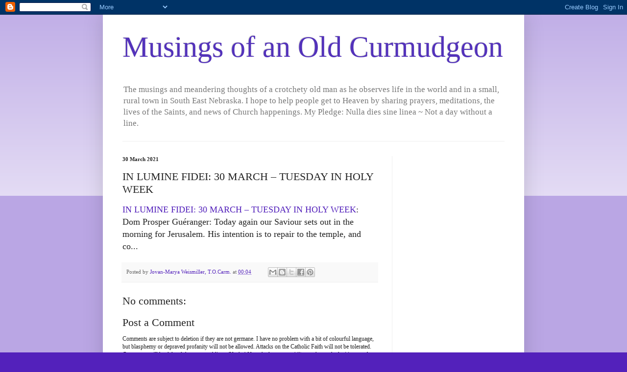

--- FILE ---
content_type: text/html; charset=UTF-8
request_url: https://musingsofanoldcurmudgeon.blogspot.com/2021/03/in-lumine-fidei-30-march-tuesday-in.html
body_size: 27442
content:
<!DOCTYPE html>
<html class='v2' dir='ltr' lang='en-GB'>
<head>
<link href='https://www.blogger.com/static/v1/widgets/335934321-css_bundle_v2.css' rel='stylesheet' type='text/css'/>
<meta content='width=1100' name='viewport'/>
<meta content='text/html; charset=UTF-8' http-equiv='Content-Type'/>
<meta content='blogger' name='generator'/>
<link href='https://musingsofanoldcurmudgeon.blogspot.com/favicon.ico' rel='icon' type='image/x-icon'/>
<link href='https://musingsofanoldcurmudgeon.blogspot.com/2021/03/in-lumine-fidei-30-march-tuesday-in.html' rel='canonical'/>
<link rel="alternate" type="application/atom+xml" title="Musings of an Old Curmudgeon - Atom" href="https://musingsofanoldcurmudgeon.blogspot.com/feeds/posts/default" />
<link rel="alternate" type="application/rss+xml" title="Musings of an Old Curmudgeon - RSS" href="https://musingsofanoldcurmudgeon.blogspot.com/feeds/posts/default?alt=rss" />
<link rel="service.post" type="application/atom+xml" title="Musings of an Old Curmudgeon - Atom" href="https://www.blogger.com/feeds/1848362360964404779/posts/default" />

<link rel="alternate" type="application/atom+xml" title="Musings of an Old Curmudgeon - Atom" href="https://musingsofanoldcurmudgeon.blogspot.com/feeds/8719694878680559377/comments/default" />
<!--Can't find substitution for tag [blog.ieCssRetrofitLinks]-->
<meta content='https://musingsofanoldcurmudgeon.blogspot.com/2021/03/in-lumine-fidei-30-march-tuesday-in.html' property='og:url'/>
<meta content='IN LUMINE FIDEI: 30 MARCH – TUESDAY IN HOLY WEEK' property='og:title'/>
<meta content='IN LUMINE FIDEI: 30 MARCH – TUESDAY IN HOLY WEEK :    Dom Prosper Guéranger:    Today again our Saviour sets out in the morning for Jerusale...' property='og:description'/>
<title>Musings of an Old Curmudgeon: IN LUMINE FIDEI: 30 MARCH &#8211; TUESDAY IN HOLY WEEK</title>
<style id='page-skin-1' type='text/css'><!--
/*
-----------------------------------------------
Blogger Template Style
Name:     Simple
Designer: Blogger
URL:      www.blogger.com
----------------------------------------------- */
/* Content
----------------------------------------------- */
body {
font: normal normal 12px 'Times New Roman', Times, FreeSerif, serif;
color: #222222;
background: #5321bb none repeat scroll top left;
padding: 0 40px 40px 40px;
}
html body .region-inner {
min-width: 0;
max-width: 100%;
width: auto;
}
h2 {
font-size: 22px;
}
a:link {
text-decoration:none;
color: #5321bb;
}
a:visited {
text-decoration:none;
color: #888888;
}
a:hover {
text-decoration:underline;
color: #8632ff;
}
.body-fauxcolumn-outer .fauxcolumn-inner {
background: transparent url(https://resources.blogblog.com/blogblog/data/1kt/simple/body_gradient_tile_light.png) repeat scroll top left;
_background-image: none;
}
.body-fauxcolumn-outer .cap-top {
position: absolute;
z-index: 1;
height: 400px;
width: 100%;
}
.body-fauxcolumn-outer .cap-top .cap-left {
width: 100%;
background: transparent url(https://resources.blogblog.com/blogblog/data/1kt/simple/gradients_light.png) repeat-x scroll top left;
_background-image: none;
}
.content-outer {
-moz-box-shadow: 0 0 40px rgba(0, 0, 0, .15);
-webkit-box-shadow: 0 0 5px rgba(0, 0, 0, .15);
-goog-ms-box-shadow: 0 0 10px #333333;
box-shadow: 0 0 40px rgba(0, 0, 0, .15);
margin-bottom: 1px;
}
.content-inner {
padding: 10px 10px;
}
.content-inner {
background-color: #ffffff;
}
/* Header
----------------------------------------------- */
.header-outer {
background: rgba(0, 0, 0, 0) none repeat-x scroll 0 -400px;
_background-image: none;
}
.Header h1 {
font: normal normal 60px 'Times New Roman', Times, FreeSerif, serif;
color: #5332bb;
text-shadow: -1px -1px 1px rgba(0, 0, 0, .2);
}
.Header h1 a {
color: #5332bb;
}
.Header .description {
font-size: 140%;
color: #777777;
}
.header-inner .Header .titlewrapper {
padding: 22px 30px;
}
.header-inner .Header .descriptionwrapper {
padding: 0 30px;
}
/* Tabs
----------------------------------------------- */
.tabs-inner .section:first-child {
border-top: 1px solid #eeeeee;
}
.tabs-inner .section:first-child ul {
margin-top: -1px;
border-top: 1px solid #eeeeee;
border-left: 0 solid #eeeeee;
border-right: 0 solid #eeeeee;
}
.tabs-inner .widget ul {
background: #f5f5f5 url(https://resources.blogblog.com/blogblog/data/1kt/simple/gradients_light.png) repeat-x scroll 0 -800px;
_background-image: none;
border-bottom: 1px solid #eeeeee;
margin-top: 0;
margin-left: -30px;
margin-right: -30px;
}
.tabs-inner .widget li a {
display: inline-block;
padding: .6em 1em;
font: normal normal 14px Arial, Tahoma, Helvetica, FreeSans, sans-serif;
color: #999999;
border-left: 1px solid #ffffff;
border-right: 1px solid #eeeeee;
}
.tabs-inner .widget li:first-child a {
border-left: none;
}
.tabs-inner .widget li.selected a, .tabs-inner .widget li a:hover {
color: #000000;
background-color: #eeeeee;
text-decoration: none;
}
/* Columns
----------------------------------------------- */
.main-outer {
border-top: 0 solid #eeeeee;
}
.fauxcolumn-left-outer .fauxcolumn-inner {
border-right: 1px solid #eeeeee;
}
.fauxcolumn-right-outer .fauxcolumn-inner {
border-left: 1px solid #eeeeee;
}
/* Headings
----------------------------------------------- */
div.widget > h2,
div.widget h2.title {
margin: 0 0 1em 0;
font: normal bold 11px 'Times New Roman', Times, FreeSerif, serif;
color: #000000;
}
/* Widgets
----------------------------------------------- */
.widget .zippy {
color: #999999;
text-shadow: 2px 2px 1px rgba(0, 0, 0, .1);
}
.widget .popular-posts ul {
list-style: none;
}
/* Posts
----------------------------------------------- */
h2.date-header {
font: normal bold 11px 'Times New Roman', Times, FreeSerif, serif;
}
.date-header span {
background-color: rgba(0, 0, 0, 0);
color: #222222;
padding: inherit;
letter-spacing: inherit;
margin: inherit;
}
.main-inner {
padding-top: 30px;
padding-bottom: 30px;
}
.main-inner .column-center-inner {
padding: 0 15px;
}
.main-inner .column-center-inner .section {
margin: 0 15px;
}
.post {
margin: 0 0 25px 0;
}
h3.post-title, .comments h4 {
font: normal normal 22px 'Times New Roman', Times, FreeSerif, serif;
margin: .75em 0 0;
}
.post-body {
font-size: 110%;
line-height: 1.4;
position: relative;
}
.post-body img, .post-body .tr-caption-container, .Profile img, .Image img,
.BlogList .item-thumbnail img {
padding: 2px;
background: #ffffff;
border: 1px solid #eeeeee;
-moz-box-shadow: 1px 1px 5px rgba(0, 0, 0, .1);
-webkit-box-shadow: 1px 1px 5px rgba(0, 0, 0, .1);
box-shadow: 1px 1px 5px rgba(0, 0, 0, .1);
}
.post-body img, .post-body .tr-caption-container {
padding: 5px;
}
.post-body .tr-caption-container {
color: #222222;
}
.post-body .tr-caption-container img {
padding: 0;
background: transparent;
border: none;
-moz-box-shadow: 0 0 0 rgba(0, 0, 0, .1);
-webkit-box-shadow: 0 0 0 rgba(0, 0, 0, .1);
box-shadow: 0 0 0 rgba(0, 0, 0, .1);
}
.post-header {
margin: 0 0 1.5em;
line-height: 1.6;
font-size: 90%;
}
.post-footer {
margin: 20px -2px 0;
padding: 5px 10px;
color: #666666;
background-color: #f9f9f9;
border-bottom: 1px solid #eeeeee;
line-height: 1.6;
font-size: 90%;
}
#comments .comment-author {
padding-top: 1.5em;
border-top: 1px solid #eeeeee;
background-position: 0 1.5em;
}
#comments .comment-author:first-child {
padding-top: 0;
border-top: none;
}
.avatar-image-container {
margin: .2em 0 0;
}
#comments .avatar-image-container img {
border: 1px solid #eeeeee;
}
/* Comments
----------------------------------------------- */
.comments .comments-content .icon.blog-author {
background-repeat: no-repeat;
background-image: url([data-uri]);
}
.comments .comments-content .loadmore a {
border-top: 1px solid #999999;
border-bottom: 1px solid #999999;
}
.comments .comment-thread.inline-thread {
background-color: #f9f9f9;
}
.comments .continue {
border-top: 2px solid #999999;
}
/* Accents
---------------------------------------------- */
.section-columns td.columns-cell {
border-left: 1px solid #eeeeee;
}
.blog-pager {
background: transparent none no-repeat scroll top center;
}
.blog-pager-older-link, .home-link,
.blog-pager-newer-link {
background-color: #ffffff;
padding: 5px;
}
.footer-outer {
border-top: 0 dashed #bbbbbb;
}
/* Mobile
----------------------------------------------- */
body.mobile  {
background-size: auto;
}
.mobile .body-fauxcolumn-outer {
background: transparent none repeat scroll top left;
}
.mobile .body-fauxcolumn-outer .cap-top {
background-size: 100% auto;
}
.mobile .content-outer {
-webkit-box-shadow: 0 0 3px rgba(0, 0, 0, .15);
box-shadow: 0 0 3px rgba(0, 0, 0, .15);
}
.mobile .tabs-inner .widget ul {
margin-left: 0;
margin-right: 0;
}
.mobile .post {
margin: 0;
}
.mobile .main-inner .column-center-inner .section {
margin: 0;
}
.mobile .date-header span {
padding: 0.1em 10px;
margin: 0 -10px;
}
.mobile h3.post-title {
margin: 0;
}
.mobile .blog-pager {
background: transparent none no-repeat scroll top center;
}
.mobile .footer-outer {
border-top: none;
}
.mobile .main-inner, .mobile .footer-inner {
background-color: #ffffff;
}
.mobile-index-contents {
color: #222222;
}
.mobile-link-button {
background-color: #5321bb;
}
.mobile-link-button a:link, .mobile-link-button a:visited {
color: #ffffff;
}
.mobile .tabs-inner .section:first-child {
border-top: none;
}
.mobile .tabs-inner .PageList .widget-content {
background-color: #eeeeee;
color: #000000;
border-top: 1px solid #eeeeee;
border-bottom: 1px solid #eeeeee;
}
.mobile .tabs-inner .PageList .widget-content .pagelist-arrow {
border-left: 1px solid #eeeeee;
}

--></style>
<style id='template-skin-1' type='text/css'><!--
body {
min-width: 860px;
}
.content-outer, .content-fauxcolumn-outer, .region-inner {
min-width: 860px;
max-width: 860px;
_width: 860px;
}
.main-inner .columns {
padding-left: 0px;
padding-right: 260px;
}
.main-inner .fauxcolumn-center-outer {
left: 0px;
right: 260px;
/* IE6 does not respect left and right together */
_width: expression(this.parentNode.offsetWidth -
parseInt("0px") -
parseInt("260px") + 'px');
}
.main-inner .fauxcolumn-left-outer {
width: 0px;
}
.main-inner .fauxcolumn-right-outer {
width: 260px;
}
.main-inner .column-left-outer {
width: 0px;
right: 100%;
margin-left: -0px;
}
.main-inner .column-right-outer {
width: 260px;
margin-right: -260px;
}
#layout {
min-width: 0;
}
#layout .content-outer {
min-width: 0;
width: 800px;
}
#layout .region-inner {
min-width: 0;
width: auto;
}
body#layout div.add_widget {
padding: 8px;
}
body#layout div.add_widget a {
margin-left: 32px;
}
--></style>
<link href='https://www.blogger.com/dyn-css/authorization.css?targetBlogID=1848362360964404779&amp;zx=3cc03a14-b06b-41d3-aab0-4f14158e9ce3' media='none' onload='if(media!=&#39;all&#39;)media=&#39;all&#39;' rel='stylesheet'/><noscript><link href='https://www.blogger.com/dyn-css/authorization.css?targetBlogID=1848362360964404779&amp;zx=3cc03a14-b06b-41d3-aab0-4f14158e9ce3' rel='stylesheet'/></noscript>
<meta name='google-adsense-platform-account' content='ca-host-pub-1556223355139109'/>
<meta name='google-adsense-platform-domain' content='blogspot.com'/>

<!-- data-ad-client=ca-pub-8947357866789090 -->

<link rel="stylesheet" href="https://fonts.googleapis.com/css2?display=swap&family=Noto+Serif+Georgian"></head>
<body class='loading variant-pale'>
<div class='navbar section' id='navbar' name='Navbar'><div class='widget Navbar' data-version='1' id='Navbar1'><script type="text/javascript">
    function setAttributeOnload(object, attribute, val) {
      if(window.addEventListener) {
        window.addEventListener('load',
          function(){ object[attribute] = val; }, false);
      } else {
        window.attachEvent('onload', function(){ object[attribute] = val; });
      }
    }
  </script>
<div id="navbar-iframe-container"></div>
<script type="text/javascript" src="https://apis.google.com/js/platform.js"></script>
<script type="text/javascript">
      gapi.load("gapi.iframes:gapi.iframes.style.bubble", function() {
        if (gapi.iframes && gapi.iframes.getContext) {
          gapi.iframes.getContext().openChild({
              url: 'https://www.blogger.com/navbar/1848362360964404779?po\x3d8719694878680559377\x26origin\x3dhttps://musingsofanoldcurmudgeon.blogspot.com',
              where: document.getElementById("navbar-iframe-container"),
              id: "navbar-iframe"
          });
        }
      });
    </script><script type="text/javascript">
(function() {
var script = document.createElement('script');
script.type = 'text/javascript';
script.src = '//pagead2.googlesyndication.com/pagead/js/google_top_exp.js';
var head = document.getElementsByTagName('head')[0];
if (head) {
head.appendChild(script);
}})();
</script>
</div></div>
<div class='body-fauxcolumns'>
<div class='fauxcolumn-outer body-fauxcolumn-outer'>
<div class='cap-top'>
<div class='cap-left'></div>
<div class='cap-right'></div>
</div>
<div class='fauxborder-left'>
<div class='fauxborder-right'></div>
<div class='fauxcolumn-inner'>
</div>
</div>
<div class='cap-bottom'>
<div class='cap-left'></div>
<div class='cap-right'></div>
</div>
</div>
</div>
<div class='content'>
<div class='content-fauxcolumns'>
<div class='fauxcolumn-outer content-fauxcolumn-outer'>
<div class='cap-top'>
<div class='cap-left'></div>
<div class='cap-right'></div>
</div>
<div class='fauxborder-left'>
<div class='fauxborder-right'></div>
<div class='fauxcolumn-inner'>
</div>
</div>
<div class='cap-bottom'>
<div class='cap-left'></div>
<div class='cap-right'></div>
</div>
</div>
</div>
<div class='content-outer'>
<div class='content-cap-top cap-top'>
<div class='cap-left'></div>
<div class='cap-right'></div>
</div>
<div class='fauxborder-left content-fauxborder-left'>
<div class='fauxborder-right content-fauxborder-right'></div>
<div class='content-inner'>
<header>
<div class='header-outer'>
<div class='header-cap-top cap-top'>
<div class='cap-left'></div>
<div class='cap-right'></div>
</div>
<div class='fauxborder-left header-fauxborder-left'>
<div class='fauxborder-right header-fauxborder-right'></div>
<div class='region-inner header-inner'>
<div class='header section' id='header' name='Header'><div class='widget Header' data-version='1' id='Header1'>
<div id='header-inner'>
<div class='titlewrapper'>
<h1 class='title'>
<a href='https://musingsofanoldcurmudgeon.blogspot.com/'>
Musings of an Old Curmudgeon
</a>
</h1>
</div>
<div class='descriptionwrapper'>
<p class='description'><span>The musings and meandering thoughts of a crotchety old man as he observes life in the world and in a small, rural town in South East Nebraska. I hope to help people get to Heaven by sharing prayers, meditations, the lives of the Saints, and news of Church happenings. My Pledge: Nulla dies sine linea ~ Not a day without a line.</span></p>
</div>
</div>
</div></div>
</div>
</div>
<div class='header-cap-bottom cap-bottom'>
<div class='cap-left'></div>
<div class='cap-right'></div>
</div>
</div>
</header>
<div class='tabs-outer'>
<div class='tabs-cap-top cap-top'>
<div class='cap-left'></div>
<div class='cap-right'></div>
</div>
<div class='fauxborder-left tabs-fauxborder-left'>
<div class='fauxborder-right tabs-fauxborder-right'></div>
<div class='region-inner tabs-inner'>
<div class='tabs no-items section' id='crosscol' name='Cross-column'></div>
<div class='tabs no-items section' id='crosscol-overflow' name='Cross-Column 2'></div>
</div>
</div>
<div class='tabs-cap-bottom cap-bottom'>
<div class='cap-left'></div>
<div class='cap-right'></div>
</div>
</div>
<div class='main-outer'>
<div class='main-cap-top cap-top'>
<div class='cap-left'></div>
<div class='cap-right'></div>
</div>
<div class='fauxborder-left main-fauxborder-left'>
<div class='fauxborder-right main-fauxborder-right'></div>
<div class='region-inner main-inner'>
<div class='columns fauxcolumns'>
<div class='fauxcolumn-outer fauxcolumn-center-outer'>
<div class='cap-top'>
<div class='cap-left'></div>
<div class='cap-right'></div>
</div>
<div class='fauxborder-left'>
<div class='fauxborder-right'></div>
<div class='fauxcolumn-inner'>
</div>
</div>
<div class='cap-bottom'>
<div class='cap-left'></div>
<div class='cap-right'></div>
</div>
</div>
<div class='fauxcolumn-outer fauxcolumn-left-outer'>
<div class='cap-top'>
<div class='cap-left'></div>
<div class='cap-right'></div>
</div>
<div class='fauxborder-left'>
<div class='fauxborder-right'></div>
<div class='fauxcolumn-inner'>
</div>
</div>
<div class='cap-bottom'>
<div class='cap-left'></div>
<div class='cap-right'></div>
</div>
</div>
<div class='fauxcolumn-outer fauxcolumn-right-outer'>
<div class='cap-top'>
<div class='cap-left'></div>
<div class='cap-right'></div>
</div>
<div class='fauxborder-left'>
<div class='fauxborder-right'></div>
<div class='fauxcolumn-inner'>
</div>
</div>
<div class='cap-bottom'>
<div class='cap-left'></div>
<div class='cap-right'></div>
</div>
</div>
<!-- corrects IE6 width calculation -->
<div class='columns-inner'>
<div class='column-center-outer'>
<div class='column-center-inner'>
<div class='main section' id='main' name='Main'><div class='widget Blog' data-version='1' id='Blog1'>
<div class='blog-posts hfeed'>

          <div class="date-outer">
        
<h2 class='date-header'><span>30 March 2021</span></h2>

          <div class="date-posts">
        
<div class='post-outer'>
<div class='post hentry uncustomized-post-template' itemprop='blogPost' itemscope='itemscope' itemtype='http://schema.org/BlogPosting'>
<meta content='1848362360964404779' itemprop='blogId'/>
<meta content='8719694878680559377' itemprop='postId'/>
<a name='8719694878680559377'></a>
<h3 class='post-title entry-title' itemprop='name'>
IN LUMINE FIDEI: 30 MARCH &#8211; TUESDAY IN HOLY WEEK
</h3>
<div class='post-header'>
<div class='post-header-line-1'></div>
</div>
<div class='post-body entry-content' id='post-body-8719694878680559377' itemprop='description articleBody'>
<span style="font-family: georgia; font-size: large;"><a href="https://inluminefidei.blogspot.com/2020/04/7-april-tuesday-in-holy-week.html?spref=bl">IN LUMINE FIDEI: 30 MARCH &#8211; TUESDAY IN HOLY WEEK</a>:    Dom Prosper Guéranger:    Today again our Saviour sets out in the morning for Jerusalem. His intention is to repair to the temple, and co...</span>
<div style='clear: both;'></div>
</div>
<div class='post-footer'>
<div class='post-footer-line post-footer-line-1'>
<span class='post-author vcard'>
Posted by
<span class='fn' itemprop='author' itemscope='itemscope' itemtype='http://schema.org/Person'>
<meta content='https://www.blogger.com/profile/05563666190071708640' itemprop='url'/>
<a class='g-profile' href='https://www.blogger.com/profile/05563666190071708640' rel='author' title='author profile'>
<span itemprop='name'>Jovan-Marya Weismiller, T.O.Carm.</span>
</a>
</span>
</span>
<span class='post-timestamp'>
at
<meta content='https://musingsofanoldcurmudgeon.blogspot.com/2021/03/in-lumine-fidei-30-march-tuesday-in.html' itemprop='url'/>
<a class='timestamp-link' href='https://musingsofanoldcurmudgeon.blogspot.com/2021/03/in-lumine-fidei-30-march-tuesday-in.html' rel='bookmark' title='permanent link'><abbr class='published' itemprop='datePublished' title='2021-03-30T00:04:00-05:00'>00:04</abbr></a>
</span>
<span class='post-comment-link'>
</span>
<span class='post-icons'>
<span class='item-control blog-admin pid-1442010287'>
<a href='https://www.blogger.com/post-edit.g?blogID=1848362360964404779&postID=8719694878680559377&from=pencil' title='Edit Post'>
<img alt='' class='icon-action' height='18' src='https://resources.blogblog.com/img/icon18_edit_allbkg.gif' width='18'/>
</a>
</span>
</span>
<div class='post-share-buttons goog-inline-block'>
<a class='goog-inline-block share-button sb-email' href='https://www.blogger.com/share-post.g?blogID=1848362360964404779&postID=8719694878680559377&target=email' target='_blank' title='Email This'><span class='share-button-link-text'>Email This</span></a><a class='goog-inline-block share-button sb-blog' href='https://www.blogger.com/share-post.g?blogID=1848362360964404779&postID=8719694878680559377&target=blog' onclick='window.open(this.href, "_blank", "height=270,width=475"); return false;' target='_blank' title='BlogThis!'><span class='share-button-link-text'>BlogThis!</span></a><a class='goog-inline-block share-button sb-twitter' href='https://www.blogger.com/share-post.g?blogID=1848362360964404779&postID=8719694878680559377&target=twitter' target='_blank' title='Share to X'><span class='share-button-link-text'>Share to X</span></a><a class='goog-inline-block share-button sb-facebook' href='https://www.blogger.com/share-post.g?blogID=1848362360964404779&postID=8719694878680559377&target=facebook' onclick='window.open(this.href, "_blank", "height=430,width=640"); return false;' target='_blank' title='Share to Facebook'><span class='share-button-link-text'>Share to Facebook</span></a><a class='goog-inline-block share-button sb-pinterest' href='https://www.blogger.com/share-post.g?blogID=1848362360964404779&postID=8719694878680559377&target=pinterest' target='_blank' title='Share to Pinterest'><span class='share-button-link-text'>Share to Pinterest</span></a>
</div>
</div>
<div class='post-footer-line post-footer-line-2'>
<span class='post-labels'>
</span>
</div>
<div class='post-footer-line post-footer-line-3'>
<span class='post-location'>
</span>
</div>
</div>
</div>
<div class='comments' id='comments'>
<a name='comments'></a>
<h4>No comments:</h4>
<div id='Blog1_comments-block-wrapper'>
<dl class='avatar-comment-indent' id='comments-block'>
</dl>
</div>
<p class='comment-footer'>
<div class='comment-form'>
<a name='comment-form'></a>
<h4 id='comment-post-message'>Post a Comment</h4>
<p>Comments are subject to deletion if they are not germane. I have no problem with a bit of colourful language, but blasphemy or depraved profanity will not be allowed. Attacks on the Catholic Faith will not be tolerated. Comments will be deleted that are republican (Yanks! Note the lower case &#39;r&#39;!), attacks on the legitimacy of Pope Leo XIV as the Vicar of Christ,  the legitimacy of the House of Windsor or of the claims of the Elder Line of the House of France, or attacks on the legitimacy of any of the currently ruling Houses of Europe.</p>
<a href='https://www.blogger.com/comment/frame/1848362360964404779?po=8719694878680559377&hl=en-GB&saa=85391&origin=https://musingsofanoldcurmudgeon.blogspot.com' id='comment-editor-src'></a>
<iframe allowtransparency='true' class='blogger-iframe-colorize blogger-comment-from-post' frameborder='0' height='410px' id='comment-editor' name='comment-editor' src='' width='100%'></iframe>
<script src='https://www.blogger.com/static/v1/jsbin/2830521187-comment_from_post_iframe.js' type='text/javascript'></script>
<script type='text/javascript'>
      BLOG_CMT_createIframe('https://www.blogger.com/rpc_relay.html');
    </script>
</div>
</p>
</div>
</div>

        </div></div>
      
</div>
<div class='blog-pager' id='blog-pager'>
<span id='blog-pager-newer-link'>
<a class='blog-pager-newer-link' href='https://musingsofanoldcurmudgeon.blogspot.com/2021/03/eastern-rite-st-john-silent.html' id='Blog1_blog-pager-newer-link' title='Newer Post'>Newer Post</a>
</span>
<span id='blog-pager-older-link'>
<a class='blog-pager-older-link' href='https://musingsofanoldcurmudgeon.blogspot.com/2021/03/30-march-chesterton-calendar.html' id='Blog1_blog-pager-older-link' title='Older Post'>Older Post</a>
</span>
<a class='home-link' href='https://musingsofanoldcurmudgeon.blogspot.com/'>Home</a>
</div>
<div class='clear'></div>
<div class='post-feeds'>
<div class='feed-links'>
Subscribe to:
<a class='feed-link' href='https://musingsofanoldcurmudgeon.blogspot.com/feeds/8719694878680559377/comments/default' target='_blank' type='application/atom+xml'>Post Comments (Atom)</a>
</div>
</div>
</div></div>
</div>
</div>
<div class='column-left-outer'>
<div class='column-left-inner'>
<aside>
</aside>
</div>
</div>
<div class='column-right-outer'>
<div class='column-right-inner'>
<aside>
<div class='sidebar section' id='sidebar-right-1'><div class='widget AdSense' data-version='1' id='AdSense1'>
<div class='widget-content'>
<script async src="https://pagead2.googlesyndication.com/pagead/js/adsbygoogle.js?client=ca-pub-8947357866789090&host=ca-host-pub-1556223355139109" crossorigin="anonymous"></script>
<!-- musingsofanoldcurmudgeon_sidebar-right-1_AdSense1_1x1_as -->
<ins class="adsbygoogle"
     style="display:block"
     data-ad-client="ca-pub-8947357866789090"
     data-ad-host="ca-host-pub-1556223355139109"
     data-ad-slot="3753192466"
     data-ad-format="auto"
     data-full-width-responsive="true"></ins>
<script>
(adsbygoogle = window.adsbygoogle || []).push({});
</script>
<div class='clear'></div>
</div>
</div><div class='widget Image' data-version='1' id='Image18'>
<div class='widget-content'>
<img alt='' height='216' id='Image18_img' src='https://blogger.googleusercontent.com/img/a/AVvXsEgswmMmI8la92meO9K6fLyl_JMEBXWRMlLy9SQLLI3FW8ZRdX3x3AEneAuwX_fBll6A7tB6TSUiYIpWmroTr25goWbCQGXTBvB632KsaGPM6ZExpWgcKkOu08Jdma-HSy24Ss2S41ujUTYA0aRNEPIPGzhZo6yhYBWpc5s5z8mKJ-JQ1VWxvyolUdg2=s216' width='160'/>
<br/>
</div>
<div class='clear'></div>
</div><div class='widget LinkList' data-version='1' id='LinkList15'>
<h2>Please Pray for Ukraine!</h2>
<div class='widget-content'>
<ul>
<li><a href='https://musingsofanoldcurmudgeon.blogspot.com/2022/03/prayer-for-deliverance-of-ukraine-in.html'>Prayer for the Deliverance of Ukraine in Time of Invasion</a></li>
</ul>
<div class='clear'></div>
</div>
</div><div class='widget Image' data-version='1' id='Image4'>
<h2>Vivat Christus Rex!</h2>
<div class='widget-content'>
<img alt='Vivat Christus Rex!' height='310' id='Image4_img' src='https://blogger.googleusercontent.com/img/a/AVvXsEhimdu5EombONUsygvriwZreCDmwXKsyyIprOudju0ACVOO0J23kwDw0tp_mJ87OWXSBug2gw6msGlieewVQ8Xi_R1b87k216FfGAgq7wsUoJrOT14qbn7GyABOJ93LTF95eHFPJCEkDJVtofCMXp3PBYNpPP7kqf6irxKc_5pPqshR3yHk32wYeISD=s310' width='185'/>
<br/>
</div>
<div class='clear'></div>
</div><div class='widget LinkList' data-version='1' id='LinkList14'>
<h2>Little Office of Christ the King</h2>
<div class='widget-content'>
<ul>
<li><a href='https://musingsofanoldcurmudgeon.blogspot.com/2022/02/the-little-office-of-christ-king-for.html'>Little Office of Christ the King</a></li>
</ul>
<div class='clear'></div>
</div>
</div><div class='widget Translate' data-version='1' id='Translate1'>
<h2 class='title'>Translate</h2>
<div id='google_translate_element'></div>
<script>
    function googleTranslateElementInit() {
      new google.translate.TranslateElement({
        pageLanguage: 'en',
        autoDisplay: 'true',
        layout: google.translate.TranslateElement.InlineLayout.VERTICAL
      }, 'google_translate_element');
    }
  </script>
<script src='//translate.google.com/translate_a/element.js?cb=googleTranslateElementInit'></script>
<div class='clear'></div>
</div><div class='widget LinkList' data-version='1' id='LinkList13'>
<h2>The Theological Grades of Certainty</h2>
<div class='widget-content'>
<ul>
<li><a href='https://musingsofanoldcurmudgeon.blogspot.com/2021/05/the-theological-grades-of-certainty.html'>From Ludwig Ott, 'Fundamentals of Catholic Dogma'</a></li>
</ul>
<div class='clear'></div>
</div>
</div><div class='widget HTML' data-version='1' id='HTML5'>
<h2 class='title'>Please Help Support 'Musings of an Old Curmudgeon'</h2>
<div class='widget-content'>
<form action="https://www.paypal.com/cgi-bin/webscr" method="post" target="_top">

<input type="hidden" name="cmd" value="_donations" />

<input type="hidden" name="business" value="3ZYXH64A732RY" />

<input type="hidden" name="currency_code" value="USD" />

<input type="image" src="https://www.paypalobjects.com/en_US/i/btn/btn_donateCC_LG.gif" border="0" name="submit" title="PayPal - The safer, easier way to pay online!" alt="Donate with PayPal button" />

<img alt="" border="0" src="https://www.paypal.com/en_US/i/scr/pixel.gif" width="1" height="1" />

</form>
</div>
<div class='clear'></div>
</div><div class='widget HTML' data-version='1' id='HTML2'>
<div class='widget-content'>
<script type='text/javascript' src='https://storage.ko-fi.com/cdn/widget/Widget_2.js'></script><script type='text/javascript'>kofiwidget2.init('Or Buy Me a Coffee', '#29abe0', 'X8X62Z3DA');kofiwidget2.draw();</script>
</div>
<div class='clear'></div>
</div><div class='widget LinkList' data-version='1' id='LinkList12'>
<h2>If You Can't Donate, But Still Want to Help</h2>
<div class='widget-content'>
<ul>
<li><a href='https://musingsofanoldcurmudgeon.blogspot.com/2020/03/if-youd-like-to-help-musings-of-old.html'>Please Read This:</a></li>
</ul>
<div class='clear'></div>
</div>
</div><div class='widget Image' data-version='1' id='Image1'>
<h2>The Old Curmudgeon</h2>
<div class='widget-content'>
<img alt='The Old Curmudgeon' height='403' id='Image1_img' src='https://blogger.googleusercontent.com/img/b/R29vZ2xl/AVvXsEiFO8un9pAPyj6U7oy5ksdWDavoDyL9F6ogckHzUE2tAMC_lzxxWgFC-ssYWUMaAtS3EhtJGXShg-lN_QMHofoI7q8v21PNmJu21AUsrPM5QR0W_1VraoF3ERq2teA9CB42VPDr-G8UYsRi/s1600/Moi.jpg' width='200'/>
<br/>
<span class='caption'>Taken in the woods by Clatonia NRD lake, three days before my 70th birthday.</span>
</div>
<div class='clear'></div>
</div><div class='widget Profile' data-version='1' id='Profile1'>
<h2>Who am I?</h2>
<div class='widget-content'>
<dl class='profile-datablock'>
<dt class='profile-data'>
<a class='profile-name-link g-profile' href='https://www.blogger.com/profile/05563666190071708640' rel='author' style='background-image: url(//www.blogger.com/img/logo-16.png);'>
Jovan-Marya Weismiller, T.O.Carm.
</a>
</dt>
<dd class='profile-data'>Wilber, Nebraska, United States</dd>
<dd class='profile-textblock'>I'm just your average reactionary, anti-communist, anti-socialist, anti-fascist, anti-capitalist, distributist, monarchist, integrist,Traditional Catholic. I am also a Tertiary of the Order of the Brethren of Our Lady of Mount Carmel of the Ancient Observance, an Auxiliary of the Legion of Mary, and a Knight of the Immaculate.</dd>
</dl>
<a class='profile-link' href='https://www.blogger.com/profile/05563666190071708640' rel='author'>View my complete profile</a>
<div class='clear'></div>
</div>
</div><div class='widget LinkList' data-version='1' id='LinkList11'>
<h2>Please Pray!</h2>
<div class='widget-content'>
<ul>
<li><a href='https://musingsofanoldcurmudgeon.blogspot.com/2025/12/litany-of-our-lady-mediatrix-of-all.html'>1) Litany of Our Lady, Mediatrix of All Graces</a></li>
<li><a href='https://musingsofanoldcurmudgeon.blogspot.com/2022/05/mass-clock-and-prayer-if-unable-to.html'>2) Mass Clock and Prayer if Unable To Attend Daily Mass</a></li>
<li><a href='https://musingsofanoldcurmudgeon.blogspot.com/2022/07/works-and-prayers-listed-in-enchiridion.html'>3) Works and Prayers Listed in 'Enchiridion of Indulgences'</a></li>
<li><a href='https://musingsofanoldcurmudgeon.blogspot.com/2023/01/little-office-of-immaculate-conception.html'>4) Little Office of the Immaculate Conception</a></li>
<li><a href='https://musingsofanoldcurmudgeon.blogspot.com/2025/05/prayers-for-pope-leo-xiv.html'>5) Prayers for Pope Leo XIV</a></li>
<li><a href='https://musingsofanoldcurmudgeon.blogspot.com/2021/12/a-prayer-for-beatification-of-his-most.html'>A Prayer for the Beatification of His Most Catholic Majesty King Louis XVI of France and Navarre</a></li>
<li><a href='https://musingsofanoldcurmudgeon.blogspot.com/2019/07/a-prayer-for-beatification-of-marcel.html'>A Prayer for the Beatification of Marcel François Marie Joseph Lefebvre</a></li>
<li><a href='https://musingsofanoldcurmudgeon.blogspot.com/p/a-prayer-for-canonisation-of-bld-karl.html'>A Prayer For the Canonisation of Bld Karl of Austria</a></li>
<li><a href='https://musingsofanoldcurmudgeon.blogspot.com/2022/02/prayer-for-canonisation-of-bld-pius-ix.html'>A Prayer for the Canonisation of Bld Pius IX</a></li>
<li><a href='https://musingsofanoldcurmudgeon.blogspot.com/2021/09/a-prayer-for-enemies-of-tradition.html'>A Prayer for the Enemies of Tradition</a></li>
<li><a href='https://musingsofanoldcurmudgeon.blogspot.com/2020/03/prayer-for-intercession-of-ignatius.html'>A Prayer for the Intercession of Ignatius, Cardinal Kung Pin-mei</a></li>
<li><a href='https://musingsofanoldcurmudgeon.blogspot.com/p/a-prayer-for-intercession-of-isabel.html'>A Prayer for the Intercession of Isabel the Catholic, Servant of God</a></li>
<li><a href='https://musingsofanoldcurmudgeon.blogspot.com/2021/08/prayer-for-traditional-movement.html'>A Prayer for the Traditional Movement</a></li>
<li><a href='https://musingsofanoldcurmudgeon.blogspot.com/p/prayer-for-beatification-of-dom-prosper.html'>Prayer for the Beatification of Dom Prosper Guéranger</a></li>
<li><a href='https://musingsofanoldcurmudgeon.blogspot.com/p/prayer-for-beatification-of-servant-of.html'>Prayer for the Beatification of the Servant of God Zita, Empress</a></li>
<li><a href='https://musingsofanoldcurmudgeon.blogspot.com/p/prayer-for-canonization-of-fulton-sheen.html'>Prayer for the Canonisation of Fulton Sheen</a></li>
<li><a href='https://musingsofanoldcurmudgeon.blogspot.com/p/prayer-for-canonization-of-fulton-sheen.html'>Prayer for the Canonisation of Fulton Sheen</a></li>
<li><a href='https://musingsofanoldcurmudgeon.blogspot.com/p/prayer-for-glorification-of-venerable.html'>Prayer for the Glorification of the Venerable Metropolitan Andrey Sheptytsky of Lviv</a></li>
<li><a href='https://musingsofanoldcurmudgeon.blogspot.com/2024/12/prayer-for-hastening-of-triumph-of.html'>Prayer for the Hastening of the Triumph of the Immaculate Heart of Mary</a></li>
<li><a href='https://musingsofanoldcurmudgeon.blogspot.com/2023/08/bishop-schneider-publishes-new-prayer.html'>Prayer for the Triumph of the Catholic Faith</a></li>
<li><a href='https://musingsofanoldcurmudgeon.blogspot.com/p/prayer-of-st-gertrude-for-holy-souls-in.html'>Prayer of St Gertrude for the Holy Souls</a></li>
<li><a href='https://musingsofanoldcurmudgeon.blogspot.com/2022/02/prayer-of-crusade-of-reparation-to.html'>Prayer of the Crusade of Reparation to the Eucharistic Heart of Jesus</a></li>
<li><a href='https://musingsofanoldcurmudgeon.blogspot.com/2022/09/prayers-for-his-majesty-king-charles-iii.html'>Prayers for His Majesty King Charles III</a></li>
<li><a href='https://musingsofanoldcurmudgeon.blogspot.com/2021/09/prayers-for-intercession-and.html'>Prayers for the Intercession and Beatification of Fr Emil Kapaun</a></li>
<li><a href='https://musingsofanoldcurmudgeon.blogspot.com/2022/10/ad-repellendas-tempestates-prayers-for.html'>Prayers for the Repelling of Storms</a></li>
<li><a href='https://musingsofanoldcurmudgeon.blogspot.com/p/how-to-pray-rosary-of-seven-sorrows-of.html'>Rosary of the Seven Sorrows of the Blessed Virgin Mary</a></li>
<li><a href='https://musingsofanoldcurmudgeon.blogspot.com/p/st-clares-prayers-to-sacred-wounds.html'>St Clare's Prayers to the Five Holy Wounds</a></li>
<li><a href='https://musingsofanoldcurmudgeon.blogspot.com/p/the-thirty-days-prayer-to-blessed.html'>The Thirty Days&#8217; Prayer to the Blessed Virgin Mary</a></li>
<li><a href='https://musingsofanoldcurmudgeon.blogspot.com/p/thirty-days-prayer-to-saint-joseph.html'>Thirty Days' Prayer to St Joseph</a></li>
</ul>
<div class='clear'></div>
</div>
</div><div class='widget Image' data-version='1' id='Image23'>
<h2>She IS, and Mediatrix of All Graces!</h2>
<div class='widget-content'>
<img alt='She IS, and Mediatrix of All Graces!' height='202' id='Image23_img' src='https://blogger.googleusercontent.com/img/a/AVvXsEhPaYV_f0DYtwJo6r9l5wWD8r7p5aP5oIH3-LnH1aZKdrQDoedwkQgfSMDfjKzZhVXU-SvxYRJ1J0vdn-2Z1Jh0Kh4I6KBssBuObk7EnaEqBCZkaizVFPmKexlJao5gK8qTwa4jGAkeR9QsGSq0jbnAS09LEwDCWL7VaKTtBzD25TAZI4ajA5pLRm7WNti1=s202' width='200'/>
<br/>
<span class='caption'>Mother, Co-Redemptrix & Mediatrix of All Graces, pray for us!</span>
</div>
<div class='clear'></div>
</div><div class='widget Text' data-version='1' id='Text4'>
<h2 class='title'>A Very Wise Man Once Said...</h2>
<div class='widget-content'>
<span style="background-color: white; color: #1d2129;"><span style="font-family: Georgia, Times New Roman, serif;">Monarchy can easily be &#8216;debunked;' but watch the faces, mark the accents of the debunkers. These are the men whose tap-root in Eden has been cut: whom no rumour of the polyphony, the dance, can reach - men to whom pebbles laid in a row are more beautiful than an arch. Yet even if they desire equality, they cannot reach it. Where men are forbidden to honour a king they honour millionaires, athletes or film-stars instead: even famous prostitutes or gangsters. For spiritual nature, like bodily nature, will be served; deny it food and it will gobble poison.-C.S. Lewis</span></span>
</div>
<div class='clear'></div>
</div><div class='widget Image' data-version='1' id='Image21'>
<h2>TRUTH!!!</h2>
<div class='widget-content'>
<img alt='TRUTH!!!' height='200' id='Image21_img' src='https://blogger.googleusercontent.com/img/a/AVvXsEhqsOSBqynB_im2kULBhXI4YIUJaUzpfmOB6TLSO4FmY7pRoNPRI5RogAU5eIwZp3KELjmqdXIjh_OJFXGyNcjM15J5BXUv7szCsspcvy8sMByM-JH0XtLkgAJ_7K-lOHYfOTus-pOG2Vn0QvPGI9EctaI93IKb3xlGlmxH8JJtfC_CLvLvXYZOWitIAIw=s200' width='200'/>
<br/>
</div>
<div class='clear'></div>
</div><div class='widget Image' data-version='1' id='Image12'>
<h2>DEUS VULT!!!</h2>
<div class='widget-content'>
<img alt='DEUS VULT!!!' height='200' id='Image12_img' src='https://blogger.googleusercontent.com/img/b/R29vZ2xl/AVvXsEh8hRaVSG5ScTOl3yTh81UtPbYznZ8jyGcpNLHRsL0gyLBhQi7C5WCalqzNnvrKB17TwWkTGRwGZyxFT0qqThB68y2dtYnLTFaa-HgxEuKXvmoLQRayJp3u4EFB40207khUbwKibjUxIJo/s200/6.png' width='200'/>
<br/>
<span class='caption'>Make Constantinople Christian again!</span>
</div>
<div class='clear'></div>
</div><div class='widget Image' data-version='1' id='Image11'>
<h2>Blessed Karl, Emperor and King, pray for us!</h2>
<div class='widget-content'>
<img alt='Blessed Karl, Emperor and King, pray for us!' height='293' id='Image11_img' src='https://blogger.googleusercontent.com/img/a/AVvXsEhMGMdcMFZ0laf4ZsGmL6trq2X5ZWSCAeHdcepL-WKCJWAvbaEuw7eOz0UVf2T_mp6mMS5eDfywyDyn84bkaT6fKi2TcYtc4aoRt6DbHW-cqeS-ZVR7a_ytTjLDP1Mj49mRCDHi9fwrE6sm4qc_LwD91Trtcr0g_IKOwcu18nYu983d7wohkjgbyIw1=s293' width='200'/>
<br/>
</div>
<div class='clear'></div>
</div><div class='widget Image' data-version='1' id='Image9'>
<h2>God Save the King!</h2>
<div class='widget-content'>
<img alt='God Save the King!' height='200' id='Image9_img' src='https://blogger.googleusercontent.com/img/b/R29vZ2xl/AVvXsEg30PQvSuU4upuKFcGB_fH0cAkyTblPk-Jjihb1ZMKSg1nNuOUsjo1GLuuuFJEBhj3Y45xeSebHhAJlB3BKfKM06bRKyvhdCiKTEtptdWzL-3P-2uDSBdXS9XV_k-KvQCrN9xHrSYnzsYQ/s200/10313375_1430695200513409_6005160182673755524_n.jpg' width='200'/>
<br/>
</div>
<div class='clear'></div>
</div><div class='widget Image' data-version='1' id='Image17'>
<h2>HM Charles III, King of Canada</h2>
<div class='widget-content'>
<img alt='HM Charles III, King of Canada' height='247' id='Image17_img' src='https://blogger.googleusercontent.com/img/a/AVvXsEiCqKmzKP1dNE-LWCjQzxBuW0-4icYdJLSzi0NnRu-dPQLRn12xaIZAsuobQpRJmzewscNpIxhHWHFGKt-egJNzwc2-ZxqXrXO-85FPNbKdYVaTVllBBtpvjJtgttaS9KalVZ0pGslqe13aa_e6dFryxGaMnf92FeC-x1bd0Yt23-VbHaF-mjWGNyNEzUCQ=s247' width='204'/>
<br/>
</div>
<div class='clear'></div>
</div><div class='widget Image' data-version='1' id='Image16'>
<div class='widget-content'>
<img alt='' height='210' id='Image16_img' src='https://blogger.googleusercontent.com/img/a/AVvXsEgr0MahgcgADcp1PZ5YCP3YtUZalEmw3v7Vs3BEU0zSJhUsp_UAY2FuAPyk7nmqFL5LS27qEOzlANLLRodegXR_x77zhTLfx51wUG3HI4qOApXlHiItiFp2jC0ayMko-4g92Y37hsvBjvxoOIedTfyYGBkjaJfMgGkmljOwSpf5s7LeqEdZ7LN47e5D=s210' width='200'/>
<br/>
</div>
<div class='clear'></div>
</div><div class='widget Image' data-version='1' id='Image15'>
<div class='widget-content'>
<img alt='' height='250' id='Image15_img' src='https://blogger.googleusercontent.com/img/a/AVvXsEgOg6NecYmuFkNkheAeGHHspoGGgFVdFPQQwexaqAipBks5IniPoM3xV3JlQvtWyMy-JOxjhde0qToGoHYwZQfHDX3gP4rFtaWYMkg4lqQMKXEVVs12dkSvsaw15ynUBqTCP3XYbTuBi6t8E5xZkXdWFZVFqSUwsl3QfhawBAUhA8IsM56VucffqJu5=s250' width='200'/>
<br/>
</div>
<div class='clear'></div>
</div><div class='widget Image' data-version='1' id='Image13'>
<h2>CANZUK!</h2>
<div class='widget-content'>
<img alt='CANZUK!' height='120' id='Image13_img' src='https://blogger.googleusercontent.com/img/b/R29vZ2xl/AVvXsEi3L4OdXOoiLNW01HNWZLoZOHuHD-DcsE-x-eGZtn1GibkPclZekJFo9p9uOcgT6qFlseXuwDywlqSp8ADvR2SfIZG9mSgtvt__CO2sDs4bPXzb5CpzB45stZ-J8WnHSvlEZEhJMvcEMD0/s1600/CANZUK.gif' width='200'/>
<br/>
</div>
<div class='clear'></div>
</div><div class='widget Image' data-version='1' id='Image22'>
<div class='widget-content'>
<img alt='' height='233' id='Image22_img' src='https://blogger.googleusercontent.com/img/a/AVvXsEjppTOiHJWyuS7Vfu94YokVe1TCkCNLjZDaLAgiBYGL6jxcPR00-NEede4MUTpbpgNzaoY4W_yKY_dPMbE70tV0JOq7JERr_e7XIEJrYOwKTF0hmbspj_r6JAZ2DF68XltlCfzc-d_r8SpGWHwvN19iQd9FLs-mhrGh-VI98nTFqZVxY_z2PyKM42O_u1A=s233' width='200'/>
<br/>
</div>
<div class='clear'></div>
</div><div class='widget Image' data-version='1' id='Image20'>
<div class='widget-content'>
<img alt='' height='300' id='Image20_img' src='https://blogger.googleusercontent.com/img/a/AVvXsEgQmWgSyWHr3JbkYTsyUP2EkYRku_7V20pyydfAAy1gByFSYI1lDB1ZxTYJHWbgt3Kp8nixe2qqwh6Vb-fXgdjnS6oKHLwnz_44KN5LocwL0JskYQzcIWmBO7Dj-mQw266BvOtAVruD8sMoyLlRo2oxXfrjR_elxDnX4gV0L0w4XEFsKlLERf05b_6_6sA=s300' width='200'/>
<br/>
</div>
<div class='clear'></div>
</div><div class='widget Image' data-version='1' id='Image19'>
<div class='widget-content'>
<img alt='' height='200' id='Image19_img' src='https://blogger.googleusercontent.com/img/a/AVvXsEjGGJ_3t6hP1W29xpwNZmXC3rNKwCQEeAhaPxZYkr2wSdfAGqTNy4xmpXCeKn7DyPHn1eNRVL1f9oW6GxOxaRAP9gw1qZ5aJOoNZQjkKdCzzv7rBZU_ts1aLCDQzg08QbmJViLR-2M9qMIlioehlDcEC-J3fkpiinOTlX7MNBiB9hJeunl9lePIaGpxAZE=s200' width='200'/>
<br/>
</div>
<div class='clear'></div>
</div><div class='widget Image' data-version='1' id='Image10'>
<div class='widget-content'>
<img alt='' height='320' id='Image10_img' src='https://blogger.googleusercontent.com/img/b/R29vZ2xl/AVvXsEhTSFRWqS4xCrbnJ1T0ec-QFCW7vHMJ4DLokuDn_LbxnJsDAy9fKOVz-z0MavxEoNHF-ayGHKl3pEe4kYMN9k3lP97UZ8wifFtkPj6bI3N2QpHwnJLFv8T1m9rL7hyphenhyphenUtJe3lmbHLmKdZAw/s1600/King+I+Want+You.1.jpg' width='200'/>
<br/>
</div>
<div class='clear'></div>
</div><div class='widget Image' data-version='1' id='Image6'>
<div class='widget-content'>
<img alt='' height='206' id='Image6_img' src='https://blogger.googleusercontent.com/img/b/R29vZ2xl/AVvXsEjF1JXJTEMAwqhBiBKpeS4yTO2zqsvPJZhP5nEJTg2TKvvw4x9B49dkX15QyXydxrUAqWdZbhE2ZXh6jtCxBRlnRS1edJW7lm6YW8p6zdOkjmeciu9Q5NK9zQwNB9o8XF0tB55-7-_M_so/s1600/49175089_1989422354467948_6996627374452244480_n.jpg' width='200'/>
<br/>
</div>
<div class='clear'></div>
</div><div class='widget Image' data-version='1' id='Image8'>
<div class='widget-content'>
<img alt='' height='252' id='Image8_img' src='https://blogger.googleusercontent.com/img/b/R29vZ2xl/AVvXsEhhX6-L565BO8NESfpML9B8K1Ij2nk7bdbnjHvW64EMZgffA3uQLk5XUntWO7VUkkoIURa4ZifkDz6-oNLufy-T9IPVXrzEkXoTYbmXV4ORBq9eU7s-f6WgIl9B-s-GbViDf4SScr3TPok/s252/Vend%25C3%25A9e-Sacred-Heart-badge-200.jpg' width='200'/>
<br/>
</div>
<div class='clear'></div>
</div><div class='widget Image' data-version='1' id='Image7'>
<div class='widget-content'>
<img alt='' height='288' id='Image7_img' src='https://blogger.googleusercontent.com/img/b/R29vZ2xl/AVvXsEh3kPLzRU_wToeOu8UtgxkwSumARkGtcdOSS9E5uu5bRJLOvHC_GPDhCrMGN-DdUubtljbPRaKNMqorlgwfuAtE7FKOSS7-632WxY4APd7qGC0rmAZfqhSGLdW0MqFyLoJsgw2UXsbffJ8/s288/427590_3205405184855_1209937226_n.jpg' width='200'/>
<br/>
<span class='caption'>Vive le Roi!</span>
</div>
<div class='clear'></div>
</div><div class='widget Image' data-version='1' id='Image5'>
<div class='widget-content'>
<img alt='' height='210' id='Image5_img' src='https://blogger.googleusercontent.com/img/b/R29vZ2xl/AVvXsEge56dj7EJkBk8xsk7IRLop3qBGIE0pcrAkpl1RPETiuInG_4irG98YhEQqbrWkTr5AiAv7uisSGM1Csg7W0pf9_knOjmoGdHcCYBe0QCIJd_84yADijxUVouxnWvPDpSfLz3ql0vaLpyE/s210/H.jpg' width='210'/>
<br/>
</div>
<div class='clear'></div>
</div><div class='widget Text' data-version='1' id='Text3'>
<h2 class='title'>A Wise Man Once Said</h2>
<div class='widget-content'>
<p =""   style="font-family:&quot;;font-size:medium;"><span =""  style="font-size:78%;">What Catholics once were, we are, If we are wrong, then Catholics through the ages have been wrong. </span></p><p =""   style="font-family:&quot;;font-size:medium;"><span =""  style="font-size:78%;">We are what you once were. We believe what you once believed.</span></p><p =""   style="font-family:&quot;;font-size:medium;"><span =""  style="font-size:78%;">We worship as you once worshipped. If we are wrong now, you were wrong then. If you were right then, we are right now.</span></p><p =""   style="font-family:&quot;;font-size:medium;"><span =""  style="font-size:78%;">Robert De Piante</span></p>
</div>
<div class='clear'></div>
</div><div class='widget Image' data-version='1' id='Image14'>
<div class='widget-content'>
<img alt='' height='320' id='Image14_img' src='https://blogger.googleusercontent.com/img/a/AVvXsEjuMTdQw93rJssomIUnzC0wqhXXnZMdtDVeZ9mnZszKkBYfY3b-B_KtIJlKdwrHlgStGWvTCZH8bXmRTWZKaaeE8Xz1XWdeAyfTLlLvVoOBZaK9aO5cfbYo7ryENWp62vmzfTsGBOEk26mb14byQjd-Y_ramE96CMa10FsWFXzd-6u7Upsz_P43Kdll=s320' width='236'/>
<br/>
</div>
<div class='clear'></div>
</div><div class='widget Text' data-version='1' id='Text2'>
<h2 class='title'>More About Musings of an Old Curmudgeon</h2>
<div class='widget-content'>
<span style="background-color: white;font-family:&quot;;font-size:13.2px;color:#222222;">This is a polemical Catholic Royalist blog. It will also attempt to provide a window onto various events, situations and personalities not generally or favorably presented to the purview of the general public in the English speaking world. It also hopes to be a bridge for those who wish to cross over, unite and fight for the truth.</span><br style="background-color: white; color: #222222; font-family: Georgia, &quot;Times New Roman&quot;, serif; font-size: 13.2px;" /><br style="background-color: white; color: #222222; font-family: Georgia, &quot;Times New Roman&quot;, serif; font-size: 13.2px;" /><span style="background-color: white;font-family:&quot;;font-size:13.2px;color:#222222;">Just remember, the Rhine still flows into the Tiber.</span><br style="background-color: white; color: #222222; font-family: Georgia, &quot;Times New Roman&quot;, serif; font-size: 13.2px;" /><br style="background-color: white; color: #222222; font-family: Georgia, &quot;Times New Roman&quot;, serif; font-size: 13.2px;" /><span style="background-color: white;font-family:&quot;;font-size:13.2px;color:#222222;">Dedicated to the Sacred and Immaculate Hearts, and St Louis IX, Crusader King and to Santiago Matamoros, St James the Moor Slayer.</span><div><span style="background-color: white;font-family:&quot;;font-size:13.2px;color:#222222;"><br /></span></div><div><span style="background-color: white;font-family:&quot;;font-size:13.2px;color:#222222;">H/T to The Eponymous Flower.</span></div>
</div>
<div class='clear'></div>
</div><div class='widget HTML' data-version='1' id='HTML4'>
<div class='widget-content'>
<script type="text/javascript" src="//moonphases.co.uk/js/widget.js" id="moonphase_widget" widget="" lat="" lng="" date="" tz=""></script>
</div>
<div class='clear'></div>
</div><div class='widget Text' data-version='1' id='Text1'>
<h2 class='title'>Disclosures</h2>
<div class='widget-content'>
<span style="background-color: white; font-style: italic;font-family:&quot;;color:#444444;">We are a participant in the Amazon Services LLC Associates Program, an affiliate advertising program designed to provide a means for us to earn fees by linking to Amazon.com and affiliated sites.</span><div><span style="background-color: white; font-style: italic;font-family:&quot;;color:#444444;"><br /></span></div><div><span style="background-color: white; font-style: italic;font-family:&quot;;color:#444444;"><span style="font-family:&quot;;font-size:13.2px;">Some of the links on this website are affiliate links, which means at no additional cost to you, I earn a commission if you make a purchase.</span></span></div>
</div>
<div class='clear'></div>
</div><div class='widget Image' data-version='1' id='Image2'>
<h2>I was a member of the League!</h2>
<div class='widget-content'>
<img alt='I was a member of the League!' height='43' id='Image2_img' src='https://blogger.googleusercontent.com/img/b/R29vZ2xl/AVvXsEhGywjfaCks44q2SdVNzZj0u61Vv8IVujPtWAuYFZWdcyLIaeIl19zZz1rIGcCxsHrb4EHK7p-yn8EKKLAnDitH57AoxT4icsxTJRbKiuZtzBmV60nDHECui9-HpNLHJ81DMn5uBOPRt9yf/s1600/Trad.jpg' width='200'/>
<br/>
<span class='caption'>And I'm still an Evil Trad!</span>
</div>
<div class='clear'></div>
</div><div class='widget LinkList' data-version='1' id='LinkList1'>
<h2>My Previous Blog</h2>
<div class='widget-content'>
<ul>
<li><a href='http://jovan66102.blogspot.com/'>The New Crusade</a></li>
</ul>
<div class='clear'></div>
</div>
</div><div class='widget LinkList' data-version='1' id='LinkList10'>
<h2>Does Your Bishop Support an Investigation?</h2>
<div class='widget-content'>
<ul>
<li><a href='https://churchtransparency.com/'>Click Here to Find Out!</a></li>
</ul>
<div class='clear'></div>
</div>
</div><div class='widget LinkList' data-version='1' id='LinkList9'>
<h2>Check Out Your Bishop! Is He Catholic?</h2>
<div class='widget-content'>
<ul>
<li><a href='https://faithfulshepherds.com/'>Faithful Shepherds</a></li>
</ul>
<div class='clear'></div>
</div>
</div><div class='widget Image' data-version='1' id='Image3'>
<h2>The Gentle Traditionalist, by Roger Buck</h2>
<div class='widget-content'>
<a href='https://amzn.to/2JzjkA6'>
<img alt='The Gentle Traditionalist, by Roger Buck' height='346' id='Image3_img' src='https://blogger.googleusercontent.com/img/b/R29vZ2xl/AVvXsEgJpCh6HrYOmVP8g5kv0LJS_xobzMPbMVEYcLM2H-AyfmTGaKUPdwLUyA5UxiiY_JVivRHxYoEBZCQDuALbrTMkkCyHPgITC9_HtYOj-IRykwyjR7tPPeH-9rp8jlmGFz20YeeQxlgUXbUZ/s1600/TGT.jpg' width='220'/>
</a>
<br/>
<span class='caption'>A must read! Buy it at Amazon! Click on the image.</span>
</div>
<div class='clear'></div>
</div><div class='widget HTML' data-version='1' id='HTML3'>
<h2 class='title'>Traffic Feeds</h2>
<div class='widget-content'>
<a href="http://livetrafficfeed.com" data-num="10" data-width="210" data-responsive="0" data-time="America%2FNew_York" data-root="0" data-cheader="2853a8" data-theader="ffffff" data-border="2853a8" data-background="ffffff" data-normal="000000" data-link="135d9e" target="_blank" id="LTF_live_website_visitor">Website Stats</a><script type="text/javascript" src="//cdn.livetrafficfeed.com/static/v4/live.js"></script><noscript><a href="http://livetrafficfeed.com">Website Stats</a></noscript>
</div>
<div class='clear'></div>
</div><div class='widget HTML' data-version='1' id='HTML1'>
<h2 class='title'>My Readers' Map</h2>
<div class='widget-content'>
<script type="text/javascript" id="clstr_globe" src="//cdn.clustrmaps.com/globe.js?d=1T3pyzU8qT3hApJiIKqQC-AvsucfG2zgplCCt606Pzc"></script>
</div>
<div class='clear'></div>
</div><div class='widget LinkList' data-version='1' id='LinkList7'>
<h2>Resources for Catholics</h2>
<div class='widget-content'>
<ul>
<li><a href='https://www.fisheaters.com/beingcatholic.html'>Being Catholic-FishEaters</a></li>
<li><a href='http://divinumofficium.com/cgi-bin/horas/officium.pl'>Divinum Officium (Traditional Breviary & Mass)</a></li>
<li><a href='https://www.fisheaters.com/forcatholics.html'>For Catholics-FishEaters</a></li>
<li><a href='http://holycardheaven.blogspot.com/'>Holy Card Heaven</a></li>
<li><a href='https://lxoa.wordpress.com/category/catholic-pamphlets/'>Lux Occulta-Pre VII Pamphlets</a></li>
<li><a href='https://musingsofanoldcurmudgeon.blogspot.com/2019/10/rules-for-catholic-radicals.html'>Rules for Catholic Radicals</a></li>
<li><a href='https://musingsofanoldcurmudgeon.blogspot.com/2020/03/some-great-resources-for-catholics.html'>Some Great Resources for Catholics</a></li>
</ul>
<div class='clear'></div>
</div>
</div><div class='widget LinkList' data-version='1' id='LinkList3'>
<h2>Resources for Monarchists</h2>
<div class='widget-content'>
<ul>
<li><a href='https://musingsofanoldcurmudgeon.blogspot.com/2017/10/whilst-couple-of-graphics-interfere.html'>A Monarchist Reading List (YouTube Video)</a></li>
<li><a href='https://musingsofanoldcurmudgeon.blogspot.com/2019/10/charles-coulombes-monarchy-faq.html'>Charles Coulombe's Monarchy FAQ</a></li>
<li><a href='https://musingsofanoldcurmudgeon.blogspot.com/2020/04/monarchist-reading-list.html'>Monarchist Reading List</a></li>
<li><a href='https://musingsofanoldcurmudgeon.blogspot.com/2020/06/monarchy-vs-republic-by-hirh-otto-v.html'>Monarchy vs Republic, by HIRH Otto v. Habsburg</a></li>
<li><a href='http://radicalroyalist.blogspot.com/'>Radical Royalist</a></li>
<li><a href='https://royalmusingsblogspotcom.blogspot.com/?m=1'>Royal Musings</a></li>
<li><a href='http://www.schola-carolina.de/charlemagne-english.html'>Schola Carolina Aachen</a></li>
<li><a href='https://musingsofanoldcurmudgeon.blogspot.com/2020/01/the-monarchy-and-taxpayer-money.html?spref=fb&fbclid=IwAR2ST7pYLqETQEMnu6khhtgJn17vTao9oLNg-Vi3iPi5BYDeMgLXdsQ1558'>The Monarchy and 'Taxpayer Money'</a></li>
<li><a href='https://thewarforchristendom.wordpress.com/'>The War for Christendom ~ Hapsburg Restoration Movement</a></li>
<li><a href='http://royalcello.websitetoolbox.com/'>Theodore Harvey's Monarchist Forum</a></li>
<li><a href='https://royaltymonarchy.blogspot.com/'>Theodore Harvey's Royal World blog</a></li>
<li><a href='http://www.royaltymonarchy.com/'>Theodore's Royalty and Monarchy Page</a></li>
<li><a href='https://youtu.be/YxertU2shnE'>Why I Am A Monarchist (YouTubeVideo)</a></li>
</ul>
<div class='clear'></div>
</div>
</div><div class='widget LinkList' data-version='1' id='LinkList5'>
<h2>Resources For Distributists</h2>
<div class='widget-content'>
<ul>
<li><a href='https://gkcdaily.blogspot.com/'>G.K. Chesterton</a></li>
<li><a href='https://oldthunderbelloc.blogspot.com/'>Hilaire Belloc</a></li>
<li><a href='http://platitudesundone.blogspot.com/'>Laughter and Humility (GK-CHESTERTON.ORG)</a></li>
<li><a href='http://newcatholiclandmovement.org/'>New Catholic Land Movement</a></li>
<li><a href='https://practicaldistributism.blogspot.com/'>Practical Distributism</a></li>
<li><a href='http://distributistreview.com/'>The (New) Distributist Review</a></li>
<li><a href='http://distributism.blogspot.com/'>The (Old) Distributist Review</a></li>
<li><a href='https://www.chesterton.org/about-us/'>The American Chesterton Society</a></li>
<li><a href='https://www.youtube.com/channel/UCM3t8NLjYPzDucDomlXKTYg'>The American Chesterton Society-YouTube Channel</a></li>
<li><a href='http://distributist.blogspot.com/2007/02/introductory-anti-capitalist-manifesto.html'>The Chesterbelloc Mandate</a></li>
<li><a href='https://www.youtube.com/channel/UCdHT7KB1gDAXZYpPW71fn0Q'>The Distributist (YouTube Channel)</a></li>
<li><a href='https://just3rdway.blogspot.com/'>The Just Third Way</a></li>
</ul>
<div class='clear'></div>
</div>
</div><div class='widget LinkList' data-version='1' id='LinkList8'>
<h2>Mr Roger Buck's Videos</h2>
<div class='widget-content'>
<ul>
<li><a href='https://musingsofanoldcurmudgeon.blogspot.com/2021/06/roger-buck-episode-9-from-findhorn-to.html'>Roger Buck: Episode 9 - From Findhorn to the Catholic Mystery</a></li>
<li><a href='https://musingsofanoldcurmudgeon.blogspot.com/2018/08/roger-buck-episode-8-hilaire-belloc_12.html'>Roger Buck: Episode 8 - Hilaire Belloc, the Anglosphere and Catholic Tradition</a></li>
<li><a href='https://musingsofanoldcurmudgeon.blogspot.com/2018/07/roger-buck-episode-7-cultural-madness.html'>Roger Buck: Episode 7 - Cultural Madness, Hilaire Belloc and the Catholic Mystery</a></li>
<li><a href='https://musingsofanoldcurmudgeon.blogspot.com/2018/07/roger-buck-episode-6-of-new-age.html'>Roger Buck: Episode 6 - Of New Age Gnostics - and Galactic Lizards!</a></li>
<li><a href='https://musingsofanoldcurmudgeon.blogspot.com/2018/01/roger-buck-episode-5-introduction-to.html'>Roger Buck: Episode 5 - Introduction to the New Age Menace</a></li>
<li><a href='https://musingsofanoldcurmudgeon.blogspot.com/2018/01/roger-buck-episode-4-how-sacred-heart.html'>Roger Buck: Episode 4 - How the Sacred Heart Changed My Life Forever</a></li>
<li><a href='https://musingsofanoldcurmudgeon.blogspot.com/2018/01/roger-buck-episode-3-revolution-and.html'>Roger Buck: Episode 3 - Revolution and Counter Revolution</a></li>
<li><a href='https://musingsofanoldcurmudgeon.blogspot.com/2017/12/roger-buck-episode-2-counter-revolution.html'>Roger Buck: Episode 2 - Counter Revolution and the Regeneration of the Church</a></li>
<li><a href='https://musingsofanoldcurmudgeon.blogspot.com/#:~:text=Roger%20Buck%3A%20Episode%2010%20-%20Into%20the%20Catholic%20Mystery%3A%20My%20Conversion%20Story'>Roger Buck: Episode 10 - Into the Catholic Mystery: My Conversion Story</a></li>
<li><a href='https://musingsofanoldcurmudgeon.blogspot.com/2017/12/roger-buck-episode-1-nectar-in-sieve.html'>Roger Buck: Episode 1 - Nectar in a Sieve</a></li>
<li><a href='https://musingsofanoldcurmudgeon.blogspot.com/2021/06/roger-buck-episode-12-on-latin-mass.html'>Roger Buck: Episode 12 - On the Latin Mass</a></li>
<li><a href='https://musingsofanoldcurmudgeon.blogspot.com/2021/06/roger-buck-episode-11-one-of-us-is.html'>Roger Buck: Episode 11 &#8211; One of Us Is . . .</a></li>
<li><a href='https://musingsofanoldcurmudgeon.blogspot.com/2021/07/roger-buck-episode-15-abortion-and.html'>Roger Buck: Episode 15 - Abortion and the Tragedy of Ireland</a></li>
<li><a href='https://musingsofanoldcurmudgeon.blogspot.com/2021/06/roger-buck-ep-14-ewtn-interview-part-2.html'>Roger Buck: Ep. 14 - EWTN Interview (Part 2) - on Ireland, the New Age and the Sacred Heart</a></li>
<li><a href='https://musingsofanoldcurmudgeon.blogspot.com/2021/06/roger-buck-ep-13-celtic-connections.html'>Roger Buck: Ep. 13 - Celtic Connections EWTN Radio Ireland Interview (Part 1)</a></li>
</ul>
<div class='clear'></div>
</div>
</div><div class='widget LinkList' data-version='1' id='LinkList4'>
<h2>You Tube Channels</h2>
<div class='widget-content'>
<ul>
<li><a href='https://www.youtube.com/channel/UCbiEAICCX-lyat0IOUIbyCA'>Fritz Imperial</a></li>
<li><a href='https://www.youtube.com/channel/UCl4-9CzVADQRKnS9-FZvu2Q'>Roger Buck</a></li>
<li><a href='https://www.youtube.com/channel/UCM3t8NLjYPzDucDomlXKTYg'>The American Chesterton Society </a></li>
<li><a href='https://www.youtube.com/channel/UCdHT7KB1gDAXZYpPW71fn0Q'>The Distributist</a></li>
<li><a href='https://www.youtube.com/channel/UCbyTqKE4chYl-3cJ15IfhlQ'>The Frank Friar</a></li>
<li><a href='https://www.youtube.com/user/MadMonarchist'>The Mad Monarchist</a></li>
<li><a href='https://www.youtube.com/channel/UCiYNKjd0Xvj5GE5dr-9n65A/channel/UCiYNKjd0Xvj5GE5dr-9n65A://'>Tumblar House</a></li>
</ul>
<div class='clear'></div>
</div>
</div><div class='widget LinkList' data-version='1' id='LinkList2'>
<h2>Blogs and Sites I Visit. (Links do not imply total agreement.)</h2>
<div class='widget-content'>
<ul>
<li><a href='http://www.andrewcusack.com/'>Andrew Cusack</a></li>
<li><a href='https://anglicanorumcoetibussociety.wordpress.com/'>Anglicanorum Coetibus Society</a></li>
<li><a href='http://annalesecclesiaeucrainae.blogspot.ca/'>Annales Ecclesiae Ucrainae</a></li>
<li><a href='http://www.asianews.it/en.html'>AsiaNews</a></li>
<li><a href='https://bellarmineforum.org/'>Bellarmine Forum</a></li>
<li><a href='https://bigpulpit.com/'>Big Pulpit</a></li>
<li><a href='https://bitterwinter.org/'>Bitter Winter</a></li>
<li><a href='https://cardinalburke.com/'>Cardinal Burke</a></li>
<li><a href='http://catholiccartoonblog.blogspot.com/'>Catholic Cartoon Blog</a></li>
<li><a href='https://www.catholicleague.org/'>Catholic League for Religious and Civil Rights</a></li>
<li><a href='http://catholicism.org/'>Catholicism.org</a></li>
<li><a href='http://www.christianorder.com/index.html'>Christian Order</a></li>
<li><a href='https://www.creativeminorityreport.com/'>Creative Minority Report</a></li>
<li><a href='https://www.crisismagazine.com/'>Crisis</a></li>
<li><a href='http://ecclesandbosco.blogspot.com/'>Eccles is Saved</a></li>
<li><a href='http://edwardfeser.blogspot.com/'>Edward Feser</a></li>
<li><a href='https://www.fisheaters.com/'>FishEaters Website</a></li>
<li><a href='https://dwightlongenecker.com/'>Fr Dwight Longenecker</a></li>
<li><a href='http://liturgicalnotes.blogspot.com/'>Fr Hunwicke's Mutual Enrichment</a></li>
<li><a href='http://wdtprs.com/blog/'>Fr Z's Blog</a></li>
<li><a href='https://www.frontporchrepublic.com/'>Front Porch Republic</a></li>
<li><a href='https://gloria.tv/en.news'>Gloria.tv</a></li>
<li><a href='http://inluminefidei.blogspot.com.au'>In Lumine Fidei</a></li>
<li><a href='https://canonlawblog.wordpress.com/'>In the Light of the Law</a></li>
<li><a href='https://irishpapist.blogspot.com/'>Irish Papist</a></li>
<li><a href='https://lesfemmes-thetruth.blogspot.com/'>Les Femmes - The Truth</a></li>
<li><a href='https://www.lifesitenews.com/news'>LifeSiteNews</a></li>
<li><a href='https://liturgyguy.com/'>Liturgy Guy</a></li>
<li><a href='http://marysadvocates.org/'>Mary's Advocates-Upholding True Marriage</a></li>
<li><a href='https://mundabor.wordpress.com/'>Mundabor's Blog</a></li>
<li><a href='https://onemadmom.foedus.co/'>One Mad Mom</a></li>
<li><a href='https://onepeterfive.com/'>One Peter Five</a></li>
<li><a href='https://erickybarra.wordpress.com/'>Petrus et Paulus</a></li>
<li><a href='https://catholicprayerwarriorsforchildre.ning.com/'>Prayer Warriors for Children</a></li>
<li><a href='https://reconquest.net/'>Reconquest</a></li>
<li><a href='https://reginamag.com/'>Regina Magazine</a></li>
<li><a href='https://risu.org.ua/en/index/all_news'>RISU (Religious Information Service of Ukraine)</a></li>
<li><a href='http://corjesusacratissimum.org/'>Roger Buck's Blog, 'Cor Jesu Sacratissimum'</a></li>
<li><a href='https://romalocutaest.com/'>Roma Locuta Est </a></li>
<li><a href='https://www.romancatholicman.com/'>Roman Catholic Man (Fr Richard Heilmann's blog)</a></li>
<li><a href='https://rorate-caeli.blogspot.com/'>Rorate Caeli</a></li>
<li><a href='https://royaltymonarchy.blogspot.com/'>Royal World</a></li>
<li><a href='https://sancrucensis.wordpress.com/'>Sancrucensis</a></li>
<li><a href='https://semiduplex.com/'>SemiDuplex</a></li>
<li><a href='http://magister.blogautore.espresso.repubblica.it/category/in-english/'>Settimo Cielo (Sandro Magister)</a></li>
<li><a href='https://srhelena.blogspot.com/'>Sr Helena of Mary's blog 'Mount Carmel'</a></li>
<li><a href='http://sthughofcluny.org'>St Hugh of Cluny</a></li>
<li><a href='http://takimag.com/#axzz5Leha9dyU'>TakiMag</a></li>
<li><a href='http://teaattrianon.blogspot.com/'>Tea at Trianon</a></li>
<li><a href='http://theanchoress.com/blog/'>The Anchoress</a></li>
<li><a href='http://www.emperorcharles.org/'>The Emperor Karl League of Prayer</a></li>
<li><a href='http://www.theeponymousflower.com/'>The Eponymous Flower</a></li>
<li><a href='http://forge-and-anvil.com/'>The Forge and the Anvil (Mr Hirsch's NEW blog)</a></li>
<li><a href='http://thehirschfiles.blogspot.com/?zx=1bb5687f9b4292bc'>The Hirsch Files (Mr Hirsch's old blog, open by invitation only)</a></li>
<li><a href='http://www.theimaginativeconservative.org/'>The Imaginative Conservative</a></li>
<li><a href='https://thejosias.com/'>The Josias</a></li>
<li><a href='http://www.newliturgicalmovement.org/'>The New Liturgical Movement</a></li>
<li><a href='https://remnantnewspaper.com/web/index.php'>The Remnant</a></li>
<li><a href='http://voxcantor.blogspot.com/'>Vox Cantoris</a></li>
</ul>
<div class='clear'></div>
</div>
</div><div class='widget TextList' data-version='1' id='TextList1'>
<h2>What I'm Reading</h2>
<div class='widget-content'>
<ul>
<li>A Reader in Catholic Social Teaching: From Syllabus Errorum to Deus Caritas Est, Peter Kwasniewski, PhD</li>
<li>Æterni Patris, HH Leo XIII</li>
<li>Aquinas's Summa Theologica</li>
<li>Aristotle's Prior Analytics </li>
<li>Integralism: A Manual of Political Philosophy, Fr Thomas Crean & Alan Fimister, PhD</li>
<li>Johnny Goes West, A Johnny Fedora Mystery, Desmond Cory</li>
</ul>
<div class='clear'></div>
</div>
</div><div class='widget PageList' data-version='1' id='PageList1'>
<h2>Stand Alone Pages on 'Musings of an Old Curmudgeon'</h2>
<div class='widget-content'>
<ul>
<li>
<a href='https://musingsofanoldcurmudgeon.blogspot.com/p/disclosures-page.html'>Disclosures Page</a>
</li>
<li>
<a href='https://musingsofanoldcurmudgeon.blogspot.com/p/my-disquistion-on-grail-and-translations.html'>My Disquisition on the Grail and Translations</a>
</li>
<li>
<a href='https://musingsofanoldcurmudgeon.blogspot.com/p/contraception-and-chastity-by-elizabeth.html'>Contraception and Chastity, by Elizabeth Anscombe</a>
</li>
<li>
<a href='https://musingsofanoldcurmudgeon.blogspot.com/p/my-sister-kate-destructive-feminist.html'>MY SISTER KATE: THE DESTRUCTIVE FEMINIST LEGACY OF...</a>
</li>
<li>
<a href='https://musingsofanoldcurmudgeon.blogspot.com/p/a-rant-on-stupid-catholic-who-rejects.html'>A Rant on a Stupid Catholic Who Rejects the House of Windsor</a>
</li>
<li>
<a href='https://musingsofanoldcurmudgeon.blogspot.com/p/reasons-i-reject-so-called-jacobite.html'>Reasons I Reject the So-Called 'Jacobite Claim' to the British Throne</a>
</li>
<li>
<a href='https://musingsofanoldcurmudgeon.blogspot.com/2018/05/fascismnaziism-and-communism-are-blood.html'>Fascism/Naziism and Communism are Blood Brothers</a>
</li>
<li>
<a href='https://musingsofanoldcurmudgeon.blogspot.com/2020/03/once-and-for-all-leftist-origins-of.html'>Once and for All: The Leftist Origins of National Socialism</a>
</li>
</ul>
<div class='clear'></div>
</div>
</div><div class='widget BlogArchive' data-version='1' id='BlogArchive1'>
<h2>Previous Posts</h2>
<div class='widget-content'>
<div id='ArchiveList'>
<div id='BlogArchive1_ArchiveList'>
<ul class='hierarchy'>
<li class='archivedate collapsed'>
<a class='toggle' href='javascript:void(0)'>
<span class='zippy'>

        &#9658;&#160;
      
</span>
</a>
<a class='post-count-link' href='https://musingsofanoldcurmudgeon.blogspot.com/2026/'>
2026
</a>
<span class='post-count' dir='ltr'>(846)</span>
<ul class='hierarchy'>
<li class='archivedate collapsed'>
<a class='toggle' href='javascript:void(0)'>
<span class='zippy'>

        &#9658;&#160;
      
</span>
</a>
<a class='post-count-link' href='https://musingsofanoldcurmudgeon.blogspot.com/2026/01/'>
January
</a>
<span class='post-count' dir='ltr'>(846)</span>
</li>
</ul>
</li>
</ul>
<ul class='hierarchy'>
<li class='archivedate collapsed'>
<a class='toggle' href='javascript:void(0)'>
<span class='zippy'>

        &#9658;&#160;
      
</span>
</a>
<a class='post-count-link' href='https://musingsofanoldcurmudgeon.blogspot.com/2025/'>
2025
</a>
<span class='post-count' dir='ltr'>(13955)</span>
<ul class='hierarchy'>
<li class='archivedate collapsed'>
<a class='toggle' href='javascript:void(0)'>
<span class='zippy'>

        &#9658;&#160;
      
</span>
</a>
<a class='post-count-link' href='https://musingsofanoldcurmudgeon.blogspot.com/2025/12/'>
December
</a>
<span class='post-count' dir='ltr'>(1329)</span>
</li>
</ul>
<ul class='hierarchy'>
<li class='archivedate collapsed'>
<a class='toggle' href='javascript:void(0)'>
<span class='zippy'>

        &#9658;&#160;
      
</span>
</a>
<a class='post-count-link' href='https://musingsofanoldcurmudgeon.blogspot.com/2025/11/'>
November
</a>
<span class='post-count' dir='ltr'>(1200)</span>
</li>
</ul>
<ul class='hierarchy'>
<li class='archivedate collapsed'>
<a class='toggle' href='javascript:void(0)'>
<span class='zippy'>

        &#9658;&#160;
      
</span>
</a>
<a class='post-count-link' href='https://musingsofanoldcurmudgeon.blogspot.com/2025/10/'>
October
</a>
<span class='post-count' dir='ltr'>(1169)</span>
</li>
</ul>
<ul class='hierarchy'>
<li class='archivedate collapsed'>
<a class='toggle' href='javascript:void(0)'>
<span class='zippy'>

        &#9658;&#160;
      
</span>
</a>
<a class='post-count-link' href='https://musingsofanoldcurmudgeon.blogspot.com/2025/09/'>
September
</a>
<span class='post-count' dir='ltr'>(1159)</span>
</li>
</ul>
<ul class='hierarchy'>
<li class='archivedate collapsed'>
<a class='toggle' href='javascript:void(0)'>
<span class='zippy'>

        &#9658;&#160;
      
</span>
</a>
<a class='post-count-link' href='https://musingsofanoldcurmudgeon.blogspot.com/2025/08/'>
August
</a>
<span class='post-count' dir='ltr'>(1176)</span>
</li>
</ul>
<ul class='hierarchy'>
<li class='archivedate collapsed'>
<a class='toggle' href='javascript:void(0)'>
<span class='zippy'>

        &#9658;&#160;
      
</span>
</a>
<a class='post-count-link' href='https://musingsofanoldcurmudgeon.blogspot.com/2025/07/'>
July
</a>
<span class='post-count' dir='ltr'>(1163)</span>
</li>
</ul>
<ul class='hierarchy'>
<li class='archivedate collapsed'>
<a class='toggle' href='javascript:void(0)'>
<span class='zippy'>

        &#9658;&#160;
      
</span>
</a>
<a class='post-count-link' href='https://musingsofanoldcurmudgeon.blogspot.com/2025/06/'>
June
</a>
<span class='post-count' dir='ltr'>(1208)</span>
</li>
</ul>
<ul class='hierarchy'>
<li class='archivedate collapsed'>
<a class='toggle' href='javascript:void(0)'>
<span class='zippy'>

        &#9658;&#160;
      
</span>
</a>
<a class='post-count-link' href='https://musingsofanoldcurmudgeon.blogspot.com/2025/05/'>
May
</a>
<span class='post-count' dir='ltr'>(1118)</span>
</li>
</ul>
<ul class='hierarchy'>
<li class='archivedate collapsed'>
<a class='toggle' href='javascript:void(0)'>
<span class='zippy'>

        &#9658;&#160;
      
</span>
</a>
<a class='post-count-link' href='https://musingsofanoldcurmudgeon.blogspot.com/2025/04/'>
April
</a>
<span class='post-count' dir='ltr'>(1260)</span>
</li>
</ul>
<ul class='hierarchy'>
<li class='archivedate collapsed'>
<a class='toggle' href='javascript:void(0)'>
<span class='zippy'>

        &#9658;&#160;
      
</span>
</a>
<a class='post-count-link' href='https://musingsofanoldcurmudgeon.blogspot.com/2025/03/'>
March
</a>
<span class='post-count' dir='ltr'>(1186)</span>
</li>
</ul>
<ul class='hierarchy'>
<li class='archivedate collapsed'>
<a class='toggle' href='javascript:void(0)'>
<span class='zippy'>

        &#9658;&#160;
      
</span>
</a>
<a class='post-count-link' href='https://musingsofanoldcurmudgeon.blogspot.com/2025/02/'>
February
</a>
<span class='post-count' dir='ltr'>(914)</span>
</li>
</ul>
<ul class='hierarchy'>
<li class='archivedate collapsed'>
<a class='toggle' href='javascript:void(0)'>
<span class='zippy'>

        &#9658;&#160;
      
</span>
</a>
<a class='post-count-link' href='https://musingsofanoldcurmudgeon.blogspot.com/2025/01/'>
January
</a>
<span class='post-count' dir='ltr'>(1073)</span>
</li>
</ul>
</li>
</ul>
<ul class='hierarchy'>
<li class='archivedate collapsed'>
<a class='toggle' href='javascript:void(0)'>
<span class='zippy'>

        &#9658;&#160;
      
</span>
</a>
<a class='post-count-link' href='https://musingsofanoldcurmudgeon.blogspot.com/2024/'>
2024
</a>
<span class='post-count' dir='ltr'>(12473)</span>
<ul class='hierarchy'>
<li class='archivedate collapsed'>
<a class='toggle' href='javascript:void(0)'>
<span class='zippy'>

        &#9658;&#160;
      
</span>
</a>
<a class='post-count-link' href='https://musingsofanoldcurmudgeon.blogspot.com/2024/12/'>
December
</a>
<span class='post-count' dir='ltr'>(1168)</span>
</li>
</ul>
<ul class='hierarchy'>
<li class='archivedate collapsed'>
<a class='toggle' href='javascript:void(0)'>
<span class='zippy'>

        &#9658;&#160;
      
</span>
</a>
<a class='post-count-link' href='https://musingsofanoldcurmudgeon.blogspot.com/2024/11/'>
November
</a>
<span class='post-count' dir='ltr'>(1055)</span>
</li>
</ul>
<ul class='hierarchy'>
<li class='archivedate collapsed'>
<a class='toggle' href='javascript:void(0)'>
<span class='zippy'>

        &#9658;&#160;
      
</span>
</a>
<a class='post-count-link' href='https://musingsofanoldcurmudgeon.blogspot.com/2024/10/'>
October
</a>
<span class='post-count' dir='ltr'>(1045)</span>
</li>
</ul>
<ul class='hierarchy'>
<li class='archivedate collapsed'>
<a class='toggle' href='javascript:void(0)'>
<span class='zippy'>

        &#9658;&#160;
      
</span>
</a>
<a class='post-count-link' href='https://musingsofanoldcurmudgeon.blogspot.com/2024/09/'>
September
</a>
<span class='post-count' dir='ltr'>(1005)</span>
</li>
</ul>
<ul class='hierarchy'>
<li class='archivedate collapsed'>
<a class='toggle' href='javascript:void(0)'>
<span class='zippy'>

        &#9658;&#160;
      
</span>
</a>
<a class='post-count-link' href='https://musingsofanoldcurmudgeon.blogspot.com/2024/08/'>
August
</a>
<span class='post-count' dir='ltr'>(839)</span>
</li>
</ul>
<ul class='hierarchy'>
<li class='archivedate collapsed'>
<a class='toggle' href='javascript:void(0)'>
<span class='zippy'>

        &#9658;&#160;
      
</span>
</a>
<a class='post-count-link' href='https://musingsofanoldcurmudgeon.blogspot.com/2024/07/'>
July
</a>
<span class='post-count' dir='ltr'>(983)</span>
</li>
</ul>
<ul class='hierarchy'>
<li class='archivedate collapsed'>
<a class='toggle' href='javascript:void(0)'>
<span class='zippy'>

        &#9658;&#160;
      
</span>
</a>
<a class='post-count-link' href='https://musingsofanoldcurmudgeon.blogspot.com/2024/06/'>
June
</a>
<span class='post-count' dir='ltr'>(995)</span>
</li>
</ul>
<ul class='hierarchy'>
<li class='archivedate collapsed'>
<a class='toggle' href='javascript:void(0)'>
<span class='zippy'>

        &#9658;&#160;
      
</span>
</a>
<a class='post-count-link' href='https://musingsofanoldcurmudgeon.blogspot.com/2024/05/'>
May
</a>
<span class='post-count' dir='ltr'>(1175)</span>
</li>
</ul>
<ul class='hierarchy'>
<li class='archivedate collapsed'>
<a class='toggle' href='javascript:void(0)'>
<span class='zippy'>

        &#9658;&#160;
      
</span>
</a>
<a class='post-count-link' href='https://musingsofanoldcurmudgeon.blogspot.com/2024/04/'>
April
</a>
<span class='post-count' dir='ltr'>(1124)</span>
</li>
</ul>
<ul class='hierarchy'>
<li class='archivedate collapsed'>
<a class='toggle' href='javascript:void(0)'>
<span class='zippy'>

        &#9658;&#160;
      
</span>
</a>
<a class='post-count-link' href='https://musingsofanoldcurmudgeon.blogspot.com/2024/03/'>
March
</a>
<span class='post-count' dir='ltr'>(1103)</span>
</li>
</ul>
<ul class='hierarchy'>
<li class='archivedate collapsed'>
<a class='toggle' href='javascript:void(0)'>
<span class='zippy'>

        &#9658;&#160;
      
</span>
</a>
<a class='post-count-link' href='https://musingsofanoldcurmudgeon.blogspot.com/2024/02/'>
February
</a>
<span class='post-count' dir='ltr'>(982)</span>
</li>
</ul>
<ul class='hierarchy'>
<li class='archivedate collapsed'>
<a class='toggle' href='javascript:void(0)'>
<span class='zippy'>

        &#9658;&#160;
      
</span>
</a>
<a class='post-count-link' href='https://musingsofanoldcurmudgeon.blogspot.com/2024/01/'>
January
</a>
<span class='post-count' dir='ltr'>(999)</span>
</li>
</ul>
</li>
</ul>
<ul class='hierarchy'>
<li class='archivedate collapsed'>
<a class='toggle' href='javascript:void(0)'>
<span class='zippy'>

        &#9658;&#160;
      
</span>
</a>
<a class='post-count-link' href='https://musingsofanoldcurmudgeon.blogspot.com/2023/'>
2023
</a>
<span class='post-count' dir='ltr'>(10488)</span>
<ul class='hierarchy'>
<li class='archivedate collapsed'>
<a class='toggle' href='javascript:void(0)'>
<span class='zippy'>

        &#9658;&#160;
      
</span>
</a>
<a class='post-count-link' href='https://musingsofanoldcurmudgeon.blogspot.com/2023/12/'>
December
</a>
<span class='post-count' dir='ltr'>(1005)</span>
</li>
</ul>
<ul class='hierarchy'>
<li class='archivedate collapsed'>
<a class='toggle' href='javascript:void(0)'>
<span class='zippy'>

        &#9658;&#160;
      
</span>
</a>
<a class='post-count-link' href='https://musingsofanoldcurmudgeon.blogspot.com/2023/11/'>
November
</a>
<span class='post-count' dir='ltr'>(744)</span>
</li>
</ul>
<ul class='hierarchy'>
<li class='archivedate collapsed'>
<a class='toggle' href='javascript:void(0)'>
<span class='zippy'>

        &#9658;&#160;
      
</span>
</a>
<a class='post-count-link' href='https://musingsofanoldcurmudgeon.blogspot.com/2023/10/'>
October
</a>
<span class='post-count' dir='ltr'>(897)</span>
</li>
</ul>
<ul class='hierarchy'>
<li class='archivedate collapsed'>
<a class='toggle' href='javascript:void(0)'>
<span class='zippy'>

        &#9658;&#160;
      
</span>
</a>
<a class='post-count-link' href='https://musingsofanoldcurmudgeon.blogspot.com/2023/09/'>
September
</a>
<span class='post-count' dir='ltr'>(912)</span>
</li>
</ul>
<ul class='hierarchy'>
<li class='archivedate collapsed'>
<a class='toggle' href='javascript:void(0)'>
<span class='zippy'>

        &#9658;&#160;
      
</span>
</a>
<a class='post-count-link' href='https://musingsofanoldcurmudgeon.blogspot.com/2023/08/'>
August
</a>
<span class='post-count' dir='ltr'>(939)</span>
</li>
</ul>
<ul class='hierarchy'>
<li class='archivedate collapsed'>
<a class='toggle' href='javascript:void(0)'>
<span class='zippy'>

        &#9658;&#160;
      
</span>
</a>
<a class='post-count-link' href='https://musingsofanoldcurmudgeon.blogspot.com/2023/07/'>
July
</a>
<span class='post-count' dir='ltr'>(917)</span>
</li>
</ul>
<ul class='hierarchy'>
<li class='archivedate collapsed'>
<a class='toggle' href='javascript:void(0)'>
<span class='zippy'>

        &#9658;&#160;
      
</span>
</a>
<a class='post-count-link' href='https://musingsofanoldcurmudgeon.blogspot.com/2023/06/'>
June
</a>
<span class='post-count' dir='ltr'>(908)</span>
</li>
</ul>
<ul class='hierarchy'>
<li class='archivedate collapsed'>
<a class='toggle' href='javascript:void(0)'>
<span class='zippy'>

        &#9658;&#160;
      
</span>
</a>
<a class='post-count-link' href='https://musingsofanoldcurmudgeon.blogspot.com/2023/05/'>
May
</a>
<span class='post-count' dir='ltr'>(1010)</span>
</li>
</ul>
<ul class='hierarchy'>
<li class='archivedate collapsed'>
<a class='toggle' href='javascript:void(0)'>
<span class='zippy'>

        &#9658;&#160;
      
</span>
</a>
<a class='post-count-link' href='https://musingsofanoldcurmudgeon.blogspot.com/2023/04/'>
April
</a>
<span class='post-count' dir='ltr'>(889)</span>
</li>
</ul>
<ul class='hierarchy'>
<li class='archivedate collapsed'>
<a class='toggle' href='javascript:void(0)'>
<span class='zippy'>

        &#9658;&#160;
      
</span>
</a>
<a class='post-count-link' href='https://musingsofanoldcurmudgeon.blogspot.com/2023/03/'>
March
</a>
<span class='post-count' dir='ltr'>(815)</span>
</li>
</ul>
<ul class='hierarchy'>
<li class='archivedate collapsed'>
<a class='toggle' href='javascript:void(0)'>
<span class='zippy'>

        &#9658;&#160;
      
</span>
</a>
<a class='post-count-link' href='https://musingsofanoldcurmudgeon.blogspot.com/2023/02/'>
February
</a>
<span class='post-count' dir='ltr'>(693)</span>
</li>
</ul>
<ul class='hierarchy'>
<li class='archivedate collapsed'>
<a class='toggle' href='javascript:void(0)'>
<span class='zippy'>

        &#9658;&#160;
      
</span>
</a>
<a class='post-count-link' href='https://musingsofanoldcurmudgeon.blogspot.com/2023/01/'>
January
</a>
<span class='post-count' dir='ltr'>(759)</span>
</li>
</ul>
</li>
</ul>
<ul class='hierarchy'>
<li class='archivedate collapsed'>
<a class='toggle' href='javascript:void(0)'>
<span class='zippy'>

        &#9658;&#160;
      
</span>
</a>
<a class='post-count-link' href='https://musingsofanoldcurmudgeon.blogspot.com/2022/'>
2022
</a>
<span class='post-count' dir='ltr'>(8109)</span>
<ul class='hierarchy'>
<li class='archivedate collapsed'>
<a class='toggle' href='javascript:void(0)'>
<span class='zippy'>

        &#9658;&#160;
      
</span>
</a>
<a class='post-count-link' href='https://musingsofanoldcurmudgeon.blogspot.com/2022/12/'>
December
</a>
<span class='post-count' dir='ltr'>(867)</span>
</li>
</ul>
<ul class='hierarchy'>
<li class='archivedate collapsed'>
<a class='toggle' href='javascript:void(0)'>
<span class='zippy'>

        &#9658;&#160;
      
</span>
</a>
<a class='post-count-link' href='https://musingsofanoldcurmudgeon.blogspot.com/2022/11/'>
November
</a>
<span class='post-count' dir='ltr'>(757)</span>
</li>
</ul>
<ul class='hierarchy'>
<li class='archivedate collapsed'>
<a class='toggle' href='javascript:void(0)'>
<span class='zippy'>

        &#9658;&#160;
      
</span>
</a>
<a class='post-count-link' href='https://musingsofanoldcurmudgeon.blogspot.com/2022/10/'>
October
</a>
<span class='post-count' dir='ltr'>(713)</span>
</li>
</ul>
<ul class='hierarchy'>
<li class='archivedate collapsed'>
<a class='toggle' href='javascript:void(0)'>
<span class='zippy'>

        &#9658;&#160;
      
</span>
</a>
<a class='post-count-link' href='https://musingsofanoldcurmudgeon.blogspot.com/2022/09/'>
September
</a>
<span class='post-count' dir='ltr'>(688)</span>
</li>
</ul>
<ul class='hierarchy'>
<li class='archivedate collapsed'>
<a class='toggle' href='javascript:void(0)'>
<span class='zippy'>

        &#9658;&#160;
      
</span>
</a>
<a class='post-count-link' href='https://musingsofanoldcurmudgeon.blogspot.com/2022/08/'>
August
</a>
<span class='post-count' dir='ltr'>(724)</span>
</li>
</ul>
<ul class='hierarchy'>
<li class='archivedate collapsed'>
<a class='toggle' href='javascript:void(0)'>
<span class='zippy'>

        &#9658;&#160;
      
</span>
</a>
<a class='post-count-link' href='https://musingsofanoldcurmudgeon.blogspot.com/2022/07/'>
July
</a>
<span class='post-count' dir='ltr'>(643)</span>
</li>
</ul>
<ul class='hierarchy'>
<li class='archivedate collapsed'>
<a class='toggle' href='javascript:void(0)'>
<span class='zippy'>

        &#9658;&#160;
      
</span>
</a>
<a class='post-count-link' href='https://musingsofanoldcurmudgeon.blogspot.com/2022/06/'>
June
</a>
<span class='post-count' dir='ltr'>(662)</span>
</li>
</ul>
<ul class='hierarchy'>
<li class='archivedate collapsed'>
<a class='toggle' href='javascript:void(0)'>
<span class='zippy'>

        &#9658;&#160;
      
</span>
</a>
<a class='post-count-link' href='https://musingsofanoldcurmudgeon.blogspot.com/2022/05/'>
May
</a>
<span class='post-count' dir='ltr'>(712)</span>
</li>
</ul>
<ul class='hierarchy'>
<li class='archivedate collapsed'>
<a class='toggle' href='javascript:void(0)'>
<span class='zippy'>

        &#9658;&#160;
      
</span>
</a>
<a class='post-count-link' href='https://musingsofanoldcurmudgeon.blogspot.com/2022/04/'>
April
</a>
<span class='post-count' dir='ltr'>(636)</span>
</li>
</ul>
<ul class='hierarchy'>
<li class='archivedate collapsed'>
<a class='toggle' href='javascript:void(0)'>
<span class='zippy'>

        &#9658;&#160;
      
</span>
</a>
<a class='post-count-link' href='https://musingsofanoldcurmudgeon.blogspot.com/2022/03/'>
March
</a>
<span class='post-count' dir='ltr'>(613)</span>
</li>
</ul>
<ul class='hierarchy'>
<li class='archivedate collapsed'>
<a class='toggle' href='javascript:void(0)'>
<span class='zippy'>

        &#9658;&#160;
      
</span>
</a>
<a class='post-count-link' href='https://musingsofanoldcurmudgeon.blogspot.com/2022/02/'>
February
</a>
<span class='post-count' dir='ltr'>(551)</span>
</li>
</ul>
<ul class='hierarchy'>
<li class='archivedate collapsed'>
<a class='toggle' href='javascript:void(0)'>
<span class='zippy'>

        &#9658;&#160;
      
</span>
</a>
<a class='post-count-link' href='https://musingsofanoldcurmudgeon.blogspot.com/2022/01/'>
January
</a>
<span class='post-count' dir='ltr'>(543)</span>
</li>
</ul>
</li>
</ul>
<ul class='hierarchy'>
<li class='archivedate expanded'>
<a class='toggle' href='javascript:void(0)'>
<span class='zippy toggle-open'>

        &#9660;&#160;
      
</span>
</a>
<a class='post-count-link' href='https://musingsofanoldcurmudgeon.blogspot.com/2021/'>
2021
</a>
<span class='post-count' dir='ltr'>(7709)</span>
<ul class='hierarchy'>
<li class='archivedate collapsed'>
<a class='toggle' href='javascript:void(0)'>
<span class='zippy'>

        &#9658;&#160;
      
</span>
</a>
<a class='post-count-link' href='https://musingsofanoldcurmudgeon.blogspot.com/2021/12/'>
December
</a>
<span class='post-count' dir='ltr'>(631)</span>
</li>
</ul>
<ul class='hierarchy'>
<li class='archivedate collapsed'>
<a class='toggle' href='javascript:void(0)'>
<span class='zippy'>

        &#9658;&#160;
      
</span>
</a>
<a class='post-count-link' href='https://musingsofanoldcurmudgeon.blogspot.com/2021/11/'>
November
</a>
<span class='post-count' dir='ltr'>(580)</span>
</li>
</ul>
<ul class='hierarchy'>
<li class='archivedate collapsed'>
<a class='toggle' href='javascript:void(0)'>
<span class='zippy'>

        &#9658;&#160;
      
</span>
</a>
<a class='post-count-link' href='https://musingsofanoldcurmudgeon.blogspot.com/2021/10/'>
October
</a>
<span class='post-count' dir='ltr'>(665)</span>
</li>
</ul>
<ul class='hierarchy'>
<li class='archivedate collapsed'>
<a class='toggle' href='javascript:void(0)'>
<span class='zippy'>

        &#9658;&#160;
      
</span>
</a>
<a class='post-count-link' href='https://musingsofanoldcurmudgeon.blogspot.com/2021/09/'>
September
</a>
<span class='post-count' dir='ltr'>(672)</span>
</li>
</ul>
<ul class='hierarchy'>
<li class='archivedate collapsed'>
<a class='toggle' href='javascript:void(0)'>
<span class='zippy'>

        &#9658;&#160;
      
</span>
</a>
<a class='post-count-link' href='https://musingsofanoldcurmudgeon.blogspot.com/2021/08/'>
August
</a>
<span class='post-count' dir='ltr'>(705)</span>
</li>
</ul>
<ul class='hierarchy'>
<li class='archivedate collapsed'>
<a class='toggle' href='javascript:void(0)'>
<span class='zippy'>

        &#9658;&#160;
      
</span>
</a>
<a class='post-count-link' href='https://musingsofanoldcurmudgeon.blogspot.com/2021/07/'>
July
</a>
<span class='post-count' dir='ltr'>(655)</span>
</li>
</ul>
<ul class='hierarchy'>
<li class='archivedate collapsed'>
<a class='toggle' href='javascript:void(0)'>
<span class='zippy'>

        &#9658;&#160;
      
</span>
</a>
<a class='post-count-link' href='https://musingsofanoldcurmudgeon.blogspot.com/2021/06/'>
June
</a>
<span class='post-count' dir='ltr'>(645)</span>
</li>
</ul>
<ul class='hierarchy'>
<li class='archivedate collapsed'>
<a class='toggle' href='javascript:void(0)'>
<span class='zippy'>

        &#9658;&#160;
      
</span>
</a>
<a class='post-count-link' href='https://musingsofanoldcurmudgeon.blogspot.com/2021/05/'>
May
</a>
<span class='post-count' dir='ltr'>(710)</span>
</li>
</ul>
<ul class='hierarchy'>
<li class='archivedate collapsed'>
<a class='toggle' href='javascript:void(0)'>
<span class='zippy'>

        &#9658;&#160;
      
</span>
</a>
<a class='post-count-link' href='https://musingsofanoldcurmudgeon.blogspot.com/2021/04/'>
April
</a>
<span class='post-count' dir='ltr'>(621)</span>
</li>
</ul>
<ul class='hierarchy'>
<li class='archivedate expanded'>
<a class='toggle' href='javascript:void(0)'>
<span class='zippy toggle-open'>

        &#9660;&#160;
      
</span>
</a>
<a class='post-count-link' href='https://musingsofanoldcurmudgeon.blogspot.com/2021/03/'>
March
</a>
<span class='post-count' dir='ltr'>(657)</span>
<ul class='posts'>
<li><a href='https://musingsofanoldcurmudgeon.blogspot.com/2021/03/prophecy-of-venerable-fulton-sheen.html'>Prophecy of Venerable Fulton Sheen Offers Hope to ...</a></li>
<li><a href='https://musingsofanoldcurmudgeon.blogspot.com/2021/03/marine-corps-officer-warns-congress.html'>Marine Corps Officer Warns Congress Against Classi...</a></li>
<li><a href='https://musingsofanoldcurmudgeon.blogspot.com/2021/03/contra-gentiles-book-three-providence_31.html'>CONTRA GENTILES - BOOK THREE: PROVIDENCE -Chapter ...</a></li>
<li><a href='https://musingsofanoldcurmudgeon.blogspot.com/2021/03/the-churchs-hate-speech-problem.html'>The Church&#39;s Hate Speech Problem</a></li>
<li><a href='https://musingsofanoldcurmudgeon.blogspot.com/2021/03/a-catholic-queen-in-india-story-of.html'>A Catholic Queen in India -The Story of Begum Samru</a></li>
<li><a href='https://musingsofanoldcurmudgeon.blogspot.com/2021/03/talks-on-sacramentals-by-msgr-arthur_31.html'>Talks on the Sacramentals, by Msgr Arthur Tonne - ...</a></li>
<li><a href='https://musingsofanoldcurmudgeon.blogspot.com/2021/03/word-of-day-denunciation.html'>Word of the Day: Denunciation</a></li>
<li><a href='https://musingsofanoldcurmudgeon.blogspot.com/2021/03/does-church-no-longer-defend-deposit-of.html'>Does the Church No Longer Defend the Deposit of Fa...</a></li>
<li><a href='https://musingsofanoldcurmudgeon.blogspot.com/2021/03/do-animals-see-beyond-physical.html'>Do Animals See Beyond the Physical?</a></li>
<li><a href='https://musingsofanoldcurmudgeon.blogspot.com/2021/03/sovereignty-and-morality.html'>Sovereignty and Morality</a></li>
<li><a href='https://musingsofanoldcurmudgeon.blogspot.com/2021/03/31-march-antonio-cardinal-bacci.html'>31 March, Antonio, Cardinal Bacci: Meditations For...</a></li>
<li><a href='https://musingsofanoldcurmudgeon.blogspot.com/2021/03/eastern-rite-hieromartyr-hypatius.html'>Eastern Rite - Hieromartyr Hypatius, Wonder-Worker</a></li>
<li><a href='https://musingsofanoldcurmudgeon.blogspot.com/2021/03/in-lumine-fidei-31-march-wednesday-of.html'>IN LUMINE FIDEI: 31 MARCH &#8211; WEDNESDAY OF HOLY WEEK</a></li>
<li><a href='https://musingsofanoldcurmudgeon.blogspot.com/2021/03/31-march-chesterton-calendar.html'>31 March, A Chesterton Calendar</a></li>
<li><a href='https://musingsofanoldcurmudgeon.blogspot.com/2021/03/31-march-holy-rule-of-st-benedict.html'>31 March, The Holy Rule of St Benedict, Father of ...</a></li>
<li><a href='https://musingsofanoldcurmudgeon.blogspot.com/2021/03/1-april-roman-martyrology.html'>1 April, The Roman Martyrology</a></li>
<li><a href='https://musingsofanoldcurmudgeon.blogspot.com/2021/03/memes-of-day_31.html'>Memes of the Day</a></li>
<li><a href='https://musingsofanoldcurmudgeon.blogspot.com/2021/03/more-facebook-censorship.html'>More Facebook Censorship!</a></li>
<li><a href='https://musingsofanoldcurmudgeon.blogspot.com/2021/03/contra-gentiles-book-three-providence_30.html'>CONTRA GENTILES - BOOK THREE: PROVIDENCE -Chapter ...</a></li>
<li><a href='https://musingsofanoldcurmudgeon.blogspot.com/2021/03/off-menu-episode-186-worst-of-both.html'>Off the Menu: Episode 186 - The Worst of Both Worlds</a></li>
<li><a href='https://musingsofanoldcurmudgeon.blogspot.com/2021/03/my-thoughts-on-jack-seneys-guest-post.html'>My Thought&#39;s on Jack Seney&#39;s Guest Post.</a></li>
<li><a href='https://musingsofanoldcurmudgeon.blogspot.com/2021/03/a-guest-post-from-jack-seney-on-big.html'>A Guest Post From Jack Seney, on Big Tech Censorship</a></li>
<li><a href='https://musingsofanoldcurmudgeon.blogspot.com/2021/03/rameaux-port-marly-1987-palm-sunday.html'>Rameaux Port Marly 1987 (Palm Sunday, Port Marly, ...</a></li>
<li><a href='https://musingsofanoldcurmudgeon.blogspot.com/2021/03/exclusive-cardinal-sarah-asks-pope-to.html'>Exclusive. Cardinal Sarah Asks the Pope to Lift th...</a></li>
<li><a href='https://musingsofanoldcurmudgeon.blogspot.com/2021/03/talks-on-sacramentals-by-msgr-arthur_30.html'>Talks on the Sacramentals, by Msgr Arthur Tonne - ...</a></li>
<li><a href='https://musingsofanoldcurmudgeon.blogspot.com/2021/03/word-of-day-tabernacle.html'>Word of the Day: Tabernacle</a></li>
<li><a href='https://musingsofanoldcurmudgeon.blogspot.com/2021/03/muslim-leaders-just-issued-haunting.html'>Muslim Leaders Just Issued A Haunting Threat To Br...</a></li>
<li><a href='https://musingsofanoldcurmudgeon.blogspot.com/2021/03/oberammergau-passion-of-vow.html'>Oberammergau: The Passion of a Vow</a></li>
<li><a href='https://musingsofanoldcurmudgeon.blogspot.com/2021/03/royal-news-roundup.html'>Royal News Roundup</a></li>
<li><a href='https://musingsofanoldcurmudgeon.blogspot.com/2021/03/30-march-antonio-cardinal-bacci.html'>30 March, Antonio, Cardinal Bacci: Meditations For...</a></li>
<li><a href='https://musingsofanoldcurmudgeon.blogspot.com/2021/03/eastern-rite-st-john-silent.html'>Eastern Rite - St John the Silent</a></li>
<li><a href='https://musingsofanoldcurmudgeon.blogspot.com/2021/03/in-lumine-fidei-30-march-tuesday-in.html'>IN LUMINE FIDEI: 30 MARCH &#8211; TUESDAY IN HOLY WEEK</a></li>
<li><a href='https://musingsofanoldcurmudgeon.blogspot.com/2021/03/30-march-chesterton-calendar.html'>30 March, A Chesterton Calendar</a></li>
<li><a href='https://musingsofanoldcurmudgeon.blogspot.com/2021/03/30-march-holy-rule-of-st-benedict.html'>30 March, The Holy Rule of St Benedict, Father of ...</a></li>
<li><a href='https://musingsofanoldcurmudgeon.blogspot.com/2021/03/31-march-roman-martyrology.html'>31 March, The Roman Martyrology</a></li>
<li><a href='https://musingsofanoldcurmudgeon.blogspot.com/2021/03/memes-of-day_30.html'>Memes of the Day</a></li>
<li><a href='https://musingsofanoldcurmudgeon.blogspot.com/2021/03/contra-gentiles-book-three-providence_29.html'>CONTRA GENTILES - BOOK THREE: PROVIDENCE -Chapter ...</a></li>
<li><a href='https://musingsofanoldcurmudgeon.blogspot.com/2021/03/colorado-baker-jack-phillips-back-in.html'>Colorado Baker Jack Phillips Back in Court After R...</a></li>
<li><a href='https://musingsofanoldcurmudgeon.blogspot.com/2021/03/satanism-inside-incoherence.html'>Satanism: Inside the Incoherence</a></li>
<li><a href='https://musingsofanoldcurmudgeon.blogspot.com/2021/03/talks-on-sacramentals-by-msgr-arthur_29.html'>Talks on the Sacramentals, by Msgr Arthur Tonne - ...</a></li>
<li><a href='https://musingsofanoldcurmudgeon.blogspot.com/2021/03/word-of-day-salt.html'>Word of the Day: Salt</a></li>
<li><a href='https://musingsofanoldcurmudgeon.blogspot.com/2021/03/on-salt-and-preservation.html'>On Salt and Preservation</a></li>
<li><a href='https://musingsofanoldcurmudgeon.blogspot.com/2021/03/war-against-humanity-and-youtubes-war.html'>War Against Humanity and YouTube&#39;s War Against His...</a></li>
<li><a href='https://musingsofanoldcurmudgeon.blogspot.com/2021/03/mm-portraits-hapsburg-lorraine-imperial.html'>MM Portraits: Hapsburg-Lorraine Imperial Portraits</a></li>
<li><a href='https://musingsofanoldcurmudgeon.blogspot.com/2021/03/29-march-antonio-cardinal-bacci.html'>29 March, Antonio, Cardinal Bacci: Meditations For...</a></li>
<li><a href='https://musingsofanoldcurmudgeon.blogspot.com/2021/03/eastern-rite-hieromartyr-mark-bishop-of.html'>Eastern Rite - Hieromartyr Mark, Bishop of Arethusa</a></li>
<li><a href='https://musingsofanoldcurmudgeon.blogspot.com/2021/03/in-lumine-fidei-29-march-monday-in-holy.html'>IN LUMINE FIDEI: 29 MARCH &#8211; MONDAY IN HOLY WEEK</a></li>
<li><a href='https://musingsofanoldcurmudgeon.blogspot.com/2021/03/29-march-chesterton-calendar.html'>29 March, A Chesterton Calendar</a></li>
<li><a href='https://musingsofanoldcurmudgeon.blogspot.com/2021/03/29-march-holy-rule-of-st-benedict.html'>29 March, The Holy Rule of St Benedict, Father of ...</a></li>
<li><a href='https://musingsofanoldcurmudgeon.blogspot.com/2021/03/30-march-roman-martyrology.html'>30 March, The Roman Martyrology</a></li>
<li><a href='https://musingsofanoldcurmudgeon.blogspot.com/2021/03/memes-of-day_29.html'>Memes of the Day</a></li>
<li><a href='https://musingsofanoldcurmudgeon.blogspot.com/2021/03/woke-sexuality-descends-into.html'>Woke Sexuality Descends Into Incomprehensible Jibb...</a></li>
<li><a href='https://musingsofanoldcurmudgeon.blogspot.com/2021/03/vienna-cardinal-not-happy-with-vatican.html'>Vienna Cardinal &#8216;Not Happy&#8217; With Vatican Same-Sex ...</a></li>
<li><a href='https://musingsofanoldcurmudgeon.blogspot.com/2021/03/contra-gentiles-book-three-providence_28.html'>CONTRA GENTILES - BOOK THREE: PROVIDENCE -Chapter ...</a></li>
<li><a href='https://musingsofanoldcurmudgeon.blogspot.com/2021/03/why-uk-is-in-eu-1980.html'>Why the UK is in the EU (1980)</a></li>
<li><a href='https://musingsofanoldcurmudgeon.blogspot.com/2021/03/biden-pelosi-seek-to-close-christian.html'>Biden, Pelosi Seek To Close Christian Adoption Age...</a></li>
<li><a href='https://musingsofanoldcurmudgeon.blogspot.com/2021/03/why-archbishop-of-paris-closed.html'>Why the Archbishop of Paris Closed an Experimental...</a></li>
<li><a href='https://musingsofanoldcurmudgeon.blogspot.com/2021/03/a-bit-of-pandemic-humour-from-john.html'>A Bit of Pandemic Humour From John Cleese</a></li>
<li><a href='https://musingsofanoldcurmudgeon.blogspot.com/2021/03/hypocritical-christians.html'>Hypocritical Christians</a></li>
<li><a href='https://musingsofanoldcurmudgeon.blogspot.com/2021/03/catholic-bishop-speaks-out-after-mother.html'>Catholic Bishop Speaks Out After Mother Loses Appe...</a></li>
<li><a href='https://musingsofanoldcurmudgeon.blogspot.com/2021/03/talks-on-sacramentals-by-msgr-arthur_28.html'>Talks on the Sacramentals, by Msgr Arthur Tonne - ...</a></li>
<li><a href='https://musingsofanoldcurmudgeon.blogspot.com/2021/03/word-of-day-sword.html'>Word of the Day: Sword</a></li>
<li><a href='https://musingsofanoldcurmudgeon.blogspot.com/2021/03/on-double-standards-of-self-styled.html'>On the Double Standards of Self-Styled Defenders o...</a></li>
<li><a href='https://musingsofanoldcurmudgeon.blogspot.com/2021/03/catholic-bishop-defends-giving.html'>Catholic Bishop Defends Giving Communion to Protes...</a></li>
<li><a href='https://musingsofanoldcurmudgeon.blogspot.com/2021/03/mm-mini-view-hapsburg-emperors-part-iii.html'>MM Mini View: The Hapsburg Emperors, Part III (Hap...</a></li>
<li><a href='https://musingsofanoldcurmudgeon.blogspot.com/2021/03/28-march-antonio-cardinal-bacci.html'>28 March, Antonio, Cardinal Bacci: Meditations For...</a></li>
<li><a href='https://musingsofanoldcurmudgeon.blogspot.com/2021/03/eastern-rite-saints-jonas-and.html'>Eastern Rite - Saints Jonas and Barachisius and th...</a></li>
<li><a href='https://musingsofanoldcurmudgeon.blogspot.com/2021/03/in-lumine-fidei-28-march-palm-sunday.html'>IN LUMINE FIDEI: 28 MARCH &#8211; PALM SUNDAY (SECOND SU...</a></li>
<li><a href='https://musingsofanoldcurmudgeon.blogspot.com/2021/03/28-march-chesterton-calendar.html'>28 March, A Chesterton Calendar</a></li>
<li><a href='https://musingsofanoldcurmudgeon.blogspot.com/2021/03/28-march-holy-rule-of-st-benedict.html'>28 March, The Holy Rule of St Benedict, Father of ...</a></li>
<li><a href='https://musingsofanoldcurmudgeon.blogspot.com/2021/03/29-march-roman-martyrology.html'>29 March, The Roman Martyrology</a></li>
<li><a href='https://musingsofanoldcurmudgeon.blogspot.com/2021/03/memes-of-day_28.html'>Memes of the Day</a></li>
<li><a href='https://musingsofanoldcurmudgeon.blogspot.com/2021/03/belgian-bishop-rejects-cdf-response.html'>Belgian Bishop Rejects CDF Response About Blessing...</a></li>
<li><a href='https://musingsofanoldcurmudgeon.blogspot.com/2021/03/wokeness-is-no-laughing-matter.html'>Wokeness Is No Laughing Matter</a></li>
<li><a href='https://musingsofanoldcurmudgeon.blogspot.com/2021/03/chivalry-st-joseph-and-mother-angelicas.html'>Chivalry, St. Joseph, and Mother Angelica&#8217;s Knights</a></li>
<li><a href='https://musingsofanoldcurmudgeon.blogspot.com/2021/03/contra-gentiles-book-three-providence_27.html'>CONTRA GENTILES - BOOK THREE: PROVIDENCE -Chapter ...</a></li>
<li><a href='https://musingsofanoldcurmudgeon.blogspot.com/2021/03/satire-new-york-times-attacks-babylon.html'>/Satire/ New York Times Attacks Babylon Bee For Be...</a></li>
<li><a href='https://musingsofanoldcurmudgeon.blogspot.com/2021/03/schism-looms-pope-francis-and-willfully.html'>Schism Looms: Pope Francis and the Willfully Rebel...</a></li>
<li><a href='https://musingsofanoldcurmudgeon.blogspot.com/2021/03/slavery-and-catholic-church.html'>Slavery and the Catholic Church</a></li>
<li><a href='https://musingsofanoldcurmudgeon.blogspot.com/2021/03/talks-on-sacramentals-by-msgr-arthur_27.html'>Talks on the Sacramentals, by Msgr Arthur Tonne - ...</a></li>
<li><a href='https://musingsofanoldcurmudgeon.blogspot.com/2021/03/word-of-day-chivalry.html'>Word of the Day: Chivalry</a></li>
<li><a href='https://musingsofanoldcurmudgeon.blogspot.com/2021/03/blaming-wartime-pope.html'>Blaming the Wartime Pope</a></li>
<li><a href='https://musingsofanoldcurmudgeon.blogspot.com/2021/03/the-code-of-chivalry.html'>The Code of Chivalry</a></li>
<li><a href='https://musingsofanoldcurmudgeon.blogspot.com/2021/03/mm-mini-view-hapsburg-emperors-part-ii.html'>MM Mini View: The Hapsburg Emperors, Part II</a></li>
<li><a href='https://musingsofanoldcurmudgeon.blogspot.com/2021/03/27-march-antonio-cardinal-bacci.html'>27 March, Antonio, Cardinal Bacci: Meditations For...</a></li>
<li><a href='https://musingsofanoldcurmudgeon.blogspot.com/2021/03/eastern-rite-blessed-vasyl-velychkovsky.html'>Eastern Rite - Blessed Vasyl Velychkovsky, C.Ss.R....</a></li>
<li><a href='https://musingsofanoldcurmudgeon.blogspot.com/2021/03/in-lumine-fidei-27-march-saint-john-of.html'>IN LUMINE FIDEI: 27 MARCH &#8211; SAINT JOHN OF DAMASCUS...</a></li>
<li><a href='https://musingsofanoldcurmudgeon.blogspot.com/2021/03/in-lumine-fidei-27-march-saturday-in.html'>IN LUMINE FIDEI: 27 MARCH &#8211; SATURDAY IN PASSION WEEK</a></li>
<li><a href='https://musingsofanoldcurmudgeon.blogspot.com/2021/03/27-march-chesterton-calendar.html'>27 March, A Chesterton Calendar</a></li>
<li><a href='https://musingsofanoldcurmudgeon.blogspot.com/2021/03/27-march-holy-rule-of-st-benedict.html'>27 March, The Holy Rule of St Benedict, Father of ...</a></li>
<li><a href='https://musingsofanoldcurmudgeon.blogspot.com/2021/03/28-march-roman-martyrology.html'>28 March, The Roman Martyrology</a></li>
<li><a href='https://musingsofanoldcurmudgeon.blogspot.com/2021/03/memes-of-day_27.html'>Memes of the Day</a></li>
<li><a href='https://musingsofanoldcurmudgeon.blogspot.com/2021/03/officer-eric-talley-rip.html'>Officer Eric Talley, R+I+P</a></li>
<li><a href='https://musingsofanoldcurmudgeon.blogspot.com/2021/03/captain-richard-j-flaherty-giant-killer.html'>Captain Richard J. Flaherty, the Giant Killer</a></li>
<li><a href='https://musingsofanoldcurmudgeon.blogspot.com/2021/03/ayn-rand.html'>Ayn Rand</a></li>
<li><a href='https://musingsofanoldcurmudgeon.blogspot.com/2021/03/wow-professor-faggioli-beans-in-english.html'>Wow, Professor Faggioli, Beans in English, Is Inte...</a></li>
<li><a href='https://musingsofanoldcurmudgeon.blogspot.com/2021/03/church-to-be-demolished-for-self.html'>Church to be Demolished for Self-Storage Facility</a></li>
<li><a href='https://musingsofanoldcurmudgeon.blogspot.com/2021/03/homosexual-blessings-pope-takes-back.html'>Homosexual Blessings. The Pope Takes Back the Ban,...</a></li>
<li><a href='https://musingsofanoldcurmudgeon.blogspot.com/2021/03/blessed-karls-solo-attempt-to-save-his.html'>Blessed Karl&#39;s Solo Attempt to Save His Country</a></li>
<li><a href='https://musingsofanoldcurmudgeon.blogspot.com/2021/03/contra-gentiles-book-three-providence_26.html'>CONTRA GENTILES - BOOK THREE: PROVIDENCE -Chapter ...</a></li>
</ul>
</li>
</ul>
<ul class='hierarchy'>
<li class='archivedate collapsed'>
<a class='toggle' href='javascript:void(0)'>
<span class='zippy'>

        &#9658;&#160;
      
</span>
</a>
<a class='post-count-link' href='https://musingsofanoldcurmudgeon.blogspot.com/2021/02/'>
February
</a>
<span class='post-count' dir='ltr'>(566)</span>
</li>
</ul>
<ul class='hierarchy'>
<li class='archivedate collapsed'>
<a class='toggle' href='javascript:void(0)'>
<span class='zippy'>

        &#9658;&#160;
      
</span>
</a>
<a class='post-count-link' href='https://musingsofanoldcurmudgeon.blogspot.com/2021/01/'>
January
</a>
<span class='post-count' dir='ltr'>(602)</span>
</li>
</ul>
</li>
</ul>
<ul class='hierarchy'>
<li class='archivedate collapsed'>
<a class='toggle' href='javascript:void(0)'>
<span class='zippy'>

        &#9658;&#160;
      
</span>
</a>
<a class='post-count-link' href='https://musingsofanoldcurmudgeon.blogspot.com/2020/'>
2020
</a>
<span class='post-count' dir='ltr'>(7950)</span>
<ul class='hierarchy'>
<li class='archivedate collapsed'>
<a class='toggle' href='javascript:void(0)'>
<span class='zippy'>

        &#9658;&#160;
      
</span>
</a>
<a class='post-count-link' href='https://musingsofanoldcurmudgeon.blogspot.com/2020/12/'>
December
</a>
<span class='post-count' dir='ltr'>(680)</span>
</li>
</ul>
<ul class='hierarchy'>
<li class='archivedate collapsed'>
<a class='toggle' href='javascript:void(0)'>
<span class='zippy'>

        &#9658;&#160;
      
</span>
</a>
<a class='post-count-link' href='https://musingsofanoldcurmudgeon.blogspot.com/2020/11/'>
November
</a>
<span class='post-count' dir='ltr'>(612)</span>
</li>
</ul>
<ul class='hierarchy'>
<li class='archivedate collapsed'>
<a class='toggle' href='javascript:void(0)'>
<span class='zippy'>

        &#9658;&#160;
      
</span>
</a>
<a class='post-count-link' href='https://musingsofanoldcurmudgeon.blogspot.com/2020/10/'>
October
</a>
<span class='post-count' dir='ltr'>(670)</span>
</li>
</ul>
<ul class='hierarchy'>
<li class='archivedate collapsed'>
<a class='toggle' href='javascript:void(0)'>
<span class='zippy'>

        &#9658;&#160;
      
</span>
</a>
<a class='post-count-link' href='https://musingsofanoldcurmudgeon.blogspot.com/2020/09/'>
September
</a>
<span class='post-count' dir='ltr'>(614)</span>
</li>
</ul>
<ul class='hierarchy'>
<li class='archivedate collapsed'>
<a class='toggle' href='javascript:void(0)'>
<span class='zippy'>

        &#9658;&#160;
      
</span>
</a>
<a class='post-count-link' href='https://musingsofanoldcurmudgeon.blogspot.com/2020/08/'>
August
</a>
<span class='post-count' dir='ltr'>(668)</span>
</li>
</ul>
<ul class='hierarchy'>
<li class='archivedate collapsed'>
<a class='toggle' href='javascript:void(0)'>
<span class='zippy'>

        &#9658;&#160;
      
</span>
</a>
<a class='post-count-link' href='https://musingsofanoldcurmudgeon.blogspot.com/2020/07/'>
July
</a>
<span class='post-count' dir='ltr'>(695)</span>
</li>
</ul>
<ul class='hierarchy'>
<li class='archivedate collapsed'>
<a class='toggle' href='javascript:void(0)'>
<span class='zippy'>

        &#9658;&#160;
      
</span>
</a>
<a class='post-count-link' href='https://musingsofanoldcurmudgeon.blogspot.com/2020/06/'>
June
</a>
<span class='post-count' dir='ltr'>(683)</span>
</li>
</ul>
<ul class='hierarchy'>
<li class='archivedate collapsed'>
<a class='toggle' href='javascript:void(0)'>
<span class='zippy'>

        &#9658;&#160;
      
</span>
</a>
<a class='post-count-link' href='https://musingsofanoldcurmudgeon.blogspot.com/2020/05/'>
May
</a>
<span class='post-count' dir='ltr'>(718)</span>
</li>
</ul>
<ul class='hierarchy'>
<li class='archivedate collapsed'>
<a class='toggle' href='javascript:void(0)'>
<span class='zippy'>

        &#9658;&#160;
      
</span>
</a>
<a class='post-count-link' href='https://musingsofanoldcurmudgeon.blogspot.com/2020/04/'>
April
</a>
<span class='post-count' dir='ltr'>(572)</span>
</li>
</ul>
<ul class='hierarchy'>
<li class='archivedate collapsed'>
<a class='toggle' href='javascript:void(0)'>
<span class='zippy'>

        &#9658;&#160;
      
</span>
</a>
<a class='post-count-link' href='https://musingsofanoldcurmudgeon.blogspot.com/2020/03/'>
March
</a>
<span class='post-count' dir='ltr'>(708)</span>
</li>
</ul>
<ul class='hierarchy'>
<li class='archivedate collapsed'>
<a class='toggle' href='javascript:void(0)'>
<span class='zippy'>

        &#9658;&#160;
      
</span>
</a>
<a class='post-count-link' href='https://musingsofanoldcurmudgeon.blogspot.com/2020/02/'>
February
</a>
<span class='post-count' dir='ltr'>(678)</span>
</li>
</ul>
<ul class='hierarchy'>
<li class='archivedate collapsed'>
<a class='toggle' href='javascript:void(0)'>
<span class='zippy'>

        &#9658;&#160;
      
</span>
</a>
<a class='post-count-link' href='https://musingsofanoldcurmudgeon.blogspot.com/2020/01/'>
January
</a>
<span class='post-count' dir='ltr'>(652)</span>
</li>
</ul>
</li>
</ul>
<ul class='hierarchy'>
<li class='archivedate collapsed'>
<a class='toggle' href='javascript:void(0)'>
<span class='zippy'>

        &#9658;&#160;
      
</span>
</a>
<a class='post-count-link' href='https://musingsofanoldcurmudgeon.blogspot.com/2019/'>
2019
</a>
<span class='post-count' dir='ltr'>(6540)</span>
<ul class='hierarchy'>
<li class='archivedate collapsed'>
<a class='toggle' href='javascript:void(0)'>
<span class='zippy'>

        &#9658;&#160;
      
</span>
</a>
<a class='post-count-link' href='https://musingsofanoldcurmudgeon.blogspot.com/2019/12/'>
December
</a>
<span class='post-count' dir='ltr'>(547)</span>
</li>
</ul>
<ul class='hierarchy'>
<li class='archivedate collapsed'>
<a class='toggle' href='javascript:void(0)'>
<span class='zippy'>

        &#9658;&#160;
      
</span>
</a>
<a class='post-count-link' href='https://musingsofanoldcurmudgeon.blogspot.com/2019/11/'>
November
</a>
<span class='post-count' dir='ltr'>(480)</span>
</li>
</ul>
<ul class='hierarchy'>
<li class='archivedate collapsed'>
<a class='toggle' href='javascript:void(0)'>
<span class='zippy'>

        &#9658;&#160;
      
</span>
</a>
<a class='post-count-link' href='https://musingsofanoldcurmudgeon.blogspot.com/2019/10/'>
October
</a>
<span class='post-count' dir='ltr'>(602)</span>
</li>
</ul>
<ul class='hierarchy'>
<li class='archivedate collapsed'>
<a class='toggle' href='javascript:void(0)'>
<span class='zippy'>

        &#9658;&#160;
      
</span>
</a>
<a class='post-count-link' href='https://musingsofanoldcurmudgeon.blogspot.com/2019/09/'>
September
</a>
<span class='post-count' dir='ltr'>(458)</span>
</li>
</ul>
<ul class='hierarchy'>
<li class='archivedate collapsed'>
<a class='toggle' href='javascript:void(0)'>
<span class='zippy'>

        &#9658;&#160;
      
</span>
</a>
<a class='post-count-link' href='https://musingsofanoldcurmudgeon.blogspot.com/2019/08/'>
August
</a>
<span class='post-count' dir='ltr'>(237)</span>
</li>
</ul>
<ul class='hierarchy'>
<li class='archivedate collapsed'>
<a class='toggle' href='javascript:void(0)'>
<span class='zippy'>

        &#9658;&#160;
      
</span>
</a>
<a class='post-count-link' href='https://musingsofanoldcurmudgeon.blogspot.com/2019/07/'>
July
</a>
<span class='post-count' dir='ltr'>(555)</span>
</li>
</ul>
<ul class='hierarchy'>
<li class='archivedate collapsed'>
<a class='toggle' href='javascript:void(0)'>
<span class='zippy'>

        &#9658;&#160;
      
</span>
</a>
<a class='post-count-link' href='https://musingsofanoldcurmudgeon.blogspot.com/2019/06/'>
June
</a>
<span class='post-count' dir='ltr'>(645)</span>
</li>
</ul>
<ul class='hierarchy'>
<li class='archivedate collapsed'>
<a class='toggle' href='javascript:void(0)'>
<span class='zippy'>

        &#9658;&#160;
      
</span>
</a>
<a class='post-count-link' href='https://musingsofanoldcurmudgeon.blogspot.com/2019/05/'>
May
</a>
<span class='post-count' dir='ltr'>(614)</span>
</li>
</ul>
<ul class='hierarchy'>
<li class='archivedate collapsed'>
<a class='toggle' href='javascript:void(0)'>
<span class='zippy'>

        &#9658;&#160;
      
</span>
</a>
<a class='post-count-link' href='https://musingsofanoldcurmudgeon.blogspot.com/2019/04/'>
April
</a>
<span class='post-count' dir='ltr'>(552)</span>
</li>
</ul>
<ul class='hierarchy'>
<li class='archivedate collapsed'>
<a class='toggle' href='javascript:void(0)'>
<span class='zippy'>

        &#9658;&#160;
      
</span>
</a>
<a class='post-count-link' href='https://musingsofanoldcurmudgeon.blogspot.com/2019/03/'>
March
</a>
<span class='post-count' dir='ltr'>(596)</span>
</li>
</ul>
<ul class='hierarchy'>
<li class='archivedate collapsed'>
<a class='toggle' href='javascript:void(0)'>
<span class='zippy'>

        &#9658;&#160;
      
</span>
</a>
<a class='post-count-link' href='https://musingsofanoldcurmudgeon.blogspot.com/2019/02/'>
February
</a>
<span class='post-count' dir='ltr'>(659)</span>
</li>
</ul>
<ul class='hierarchy'>
<li class='archivedate collapsed'>
<a class='toggle' href='javascript:void(0)'>
<span class='zippy'>

        &#9658;&#160;
      
</span>
</a>
<a class='post-count-link' href='https://musingsofanoldcurmudgeon.blogspot.com/2019/01/'>
January
</a>
<span class='post-count' dir='ltr'>(595)</span>
</li>
</ul>
</li>
</ul>
<ul class='hierarchy'>
<li class='archivedate collapsed'>
<a class='toggle' href='javascript:void(0)'>
<span class='zippy'>

        &#9658;&#160;
      
</span>
</a>
<a class='post-count-link' href='https://musingsofanoldcurmudgeon.blogspot.com/2018/'>
2018
</a>
<span class='post-count' dir='ltr'>(6187)</span>
<ul class='hierarchy'>
<li class='archivedate collapsed'>
<a class='toggle' href='javascript:void(0)'>
<span class='zippy'>

        &#9658;&#160;
      
</span>
</a>
<a class='post-count-link' href='https://musingsofanoldcurmudgeon.blogspot.com/2018/12/'>
December
</a>
<span class='post-count' dir='ltr'>(742)</span>
</li>
</ul>
<ul class='hierarchy'>
<li class='archivedate collapsed'>
<a class='toggle' href='javascript:void(0)'>
<span class='zippy'>

        &#9658;&#160;
      
</span>
</a>
<a class='post-count-link' href='https://musingsofanoldcurmudgeon.blogspot.com/2018/11/'>
November
</a>
<span class='post-count' dir='ltr'>(592)</span>
</li>
</ul>
<ul class='hierarchy'>
<li class='archivedate collapsed'>
<a class='toggle' href='javascript:void(0)'>
<span class='zippy'>

        &#9658;&#160;
      
</span>
</a>
<a class='post-count-link' href='https://musingsofanoldcurmudgeon.blogspot.com/2018/10/'>
October
</a>
<span class='post-count' dir='ltr'>(810)</span>
</li>
</ul>
<ul class='hierarchy'>
<li class='archivedate collapsed'>
<a class='toggle' href='javascript:void(0)'>
<span class='zippy'>

        &#9658;&#160;
      
</span>
</a>
<a class='post-count-link' href='https://musingsofanoldcurmudgeon.blogspot.com/2018/09/'>
September
</a>
<span class='post-count' dir='ltr'>(899)</span>
</li>
</ul>
<ul class='hierarchy'>
<li class='archivedate collapsed'>
<a class='toggle' href='javascript:void(0)'>
<span class='zippy'>

        &#9658;&#160;
      
</span>
</a>
<a class='post-count-link' href='https://musingsofanoldcurmudgeon.blogspot.com/2018/08/'>
August
</a>
<span class='post-count' dir='ltr'>(722)</span>
</li>
</ul>
<ul class='hierarchy'>
<li class='archivedate collapsed'>
<a class='toggle' href='javascript:void(0)'>
<span class='zippy'>

        &#9658;&#160;
      
</span>
</a>
<a class='post-count-link' href='https://musingsofanoldcurmudgeon.blogspot.com/2018/07/'>
July
</a>
<span class='post-count' dir='ltr'>(487)</span>
</li>
</ul>
<ul class='hierarchy'>
<li class='archivedate collapsed'>
<a class='toggle' href='javascript:void(0)'>
<span class='zippy'>

        &#9658;&#160;
      
</span>
</a>
<a class='post-count-link' href='https://musingsofanoldcurmudgeon.blogspot.com/2018/06/'>
June
</a>
<span class='post-count' dir='ltr'>(378)</span>
</li>
</ul>
<ul class='hierarchy'>
<li class='archivedate collapsed'>
<a class='toggle' href='javascript:void(0)'>
<span class='zippy'>

        &#9658;&#160;
      
</span>
</a>
<a class='post-count-link' href='https://musingsofanoldcurmudgeon.blogspot.com/2018/05/'>
May
</a>
<span class='post-count' dir='ltr'>(450)</span>
</li>
</ul>
<ul class='hierarchy'>
<li class='archivedate collapsed'>
<a class='toggle' href='javascript:void(0)'>
<span class='zippy'>

        &#9658;&#160;
      
</span>
</a>
<a class='post-count-link' href='https://musingsofanoldcurmudgeon.blogspot.com/2018/04/'>
April
</a>
<span class='post-count' dir='ltr'>(362)</span>
</li>
</ul>
<ul class='hierarchy'>
<li class='archivedate collapsed'>
<a class='toggle' href='javascript:void(0)'>
<span class='zippy'>

        &#9658;&#160;
      
</span>
</a>
<a class='post-count-link' href='https://musingsofanoldcurmudgeon.blogspot.com/2018/03/'>
March
</a>
<span class='post-count' dir='ltr'>(344)</span>
</li>
</ul>
<ul class='hierarchy'>
<li class='archivedate collapsed'>
<a class='toggle' href='javascript:void(0)'>
<span class='zippy'>

        &#9658;&#160;
      
</span>
</a>
<a class='post-count-link' href='https://musingsofanoldcurmudgeon.blogspot.com/2018/02/'>
February
</a>
<span class='post-count' dir='ltr'>(218)</span>
</li>
</ul>
<ul class='hierarchy'>
<li class='archivedate collapsed'>
<a class='toggle' href='javascript:void(0)'>
<span class='zippy'>

        &#9658;&#160;
      
</span>
</a>
<a class='post-count-link' href='https://musingsofanoldcurmudgeon.blogspot.com/2018/01/'>
January
</a>
<span class='post-count' dir='ltr'>(183)</span>
</li>
</ul>
</li>
</ul>
<ul class='hierarchy'>
<li class='archivedate collapsed'>
<a class='toggle' href='javascript:void(0)'>
<span class='zippy'>

        &#9658;&#160;
      
</span>
</a>
<a class='post-count-link' href='https://musingsofanoldcurmudgeon.blogspot.com/2017/'>
2017
</a>
<span class='post-count' dir='ltr'>(271)</span>
<ul class='hierarchy'>
<li class='archivedate collapsed'>
<a class='toggle' href='javascript:void(0)'>
<span class='zippy'>

        &#9658;&#160;
      
</span>
</a>
<a class='post-count-link' href='https://musingsofanoldcurmudgeon.blogspot.com/2017/12/'>
December
</a>
<span class='post-count' dir='ltr'>(135)</span>
</li>
</ul>
<ul class='hierarchy'>
<li class='archivedate collapsed'>
<a class='toggle' href='javascript:void(0)'>
<span class='zippy'>

        &#9658;&#160;
      
</span>
</a>
<a class='post-count-link' href='https://musingsofanoldcurmudgeon.blogspot.com/2017/11/'>
November
</a>
<span class='post-count' dir='ltr'>(98)</span>
</li>
</ul>
<ul class='hierarchy'>
<li class='archivedate collapsed'>
<a class='toggle' href='javascript:void(0)'>
<span class='zippy'>

        &#9658;&#160;
      
</span>
</a>
<a class='post-count-link' href='https://musingsofanoldcurmudgeon.blogspot.com/2017/10/'>
October
</a>
<span class='post-count' dir='ltr'>(38)</span>
</li>
</ul>
</li>
</ul>
</div>
</div>
<div class='clear'></div>
</div>
</div><div class='widget Stats' data-version='1' id='Stats1'>
<h2>Total Pageviews</h2>
<div class='widget-content'>
<div id='Stats1_content' style='display: none;'>
<script src='https://www.gstatic.com/charts/loader.js' type='text/javascript'></script>
<span id='Stats1_sparklinespan' style='display:inline-block; width:75px; height:30px'></span>
<span class='counter-wrapper text-counter-wrapper' id='Stats1_totalCount'>
</span>
<div class='clear'></div>
</div>
</div>
</div></div>
</aside>
</div>
</div>
</div>
<div style='clear: both'></div>
<!-- columns -->
</div>
<!-- main -->
</div>
</div>
<div class='main-cap-bottom cap-bottom'>
<div class='cap-left'></div>
<div class='cap-right'></div>
</div>
</div>
<footer>
<div class='footer-outer'>
<div class='footer-cap-top cap-top'>
<div class='cap-left'></div>
<div class='cap-right'></div>
</div>
<div class='fauxborder-left footer-fauxborder-left'>
<div class='fauxborder-right footer-fauxborder-right'></div>
<div class='region-inner footer-inner'>
<div class='foot no-items section' id='footer-1'></div>
<table border='0' cellpadding='0' cellspacing='0' class='section-columns columns-2'>
<tbody>
<tr>
<td class='first columns-cell'>
<div class='foot no-items section' id='footer-2-1'></div>
</td>
<td class='columns-cell'>
<div class='foot no-items section' id='footer-2-2'></div>
</td>
</tr>
</tbody>
</table>
<!-- outside of the include in order to lock Attribution widget -->
<div class='foot section' id='footer-3' name='Footer'><div class='widget Attribution' data-version='1' id='Attribution1'>
<div class='widget-content' style='text-align: center;'>
Original Material Copyright 2017-2019 by Jovan Weismiller. Simple theme. Powered by <a href='https://www.blogger.com' target='_blank'>Blogger</a>.
</div>
<div class='clear'></div>
</div></div>
</div>
</div>
<div class='footer-cap-bottom cap-bottom'>
<div class='cap-left'></div>
<div class='cap-right'></div>
</div>
</div>
</footer>
<!-- content -->
</div>
</div>
<div class='content-cap-bottom cap-bottom'>
<div class='cap-left'></div>
<div class='cap-right'></div>
</div>
</div>
</div>
<script type='text/javascript'>
    window.setTimeout(function() {
        document.body.className = document.body.className.replace('loading', '');
      }, 10);
  </script>

<script type="text/javascript" src="https://www.blogger.com/static/v1/widgets/2028843038-widgets.js"></script>
<script type='text/javascript'>
window['__wavt'] = 'AOuZoY7oqjfiPk7g_B5ykrjnzo0a9Bb9Hw:1769010202409';_WidgetManager._Init('//www.blogger.com/rearrange?blogID\x3d1848362360964404779','//musingsofanoldcurmudgeon.blogspot.com/2021/03/in-lumine-fidei-30-march-tuesday-in.html','1848362360964404779');
_WidgetManager._SetDataContext([{'name': 'blog', 'data': {'blogId': '1848362360964404779', 'title': 'Musings of an Old Curmudgeon', 'url': 'https://musingsofanoldcurmudgeon.blogspot.com/2021/03/in-lumine-fidei-30-march-tuesday-in.html', 'canonicalUrl': 'https://musingsofanoldcurmudgeon.blogspot.com/2021/03/in-lumine-fidei-30-march-tuesday-in.html', 'homepageUrl': 'https://musingsofanoldcurmudgeon.blogspot.com/', 'searchUrl': 'https://musingsofanoldcurmudgeon.blogspot.com/search', 'canonicalHomepageUrl': 'https://musingsofanoldcurmudgeon.blogspot.com/', 'blogspotFaviconUrl': 'https://musingsofanoldcurmudgeon.blogspot.com/favicon.ico', 'bloggerUrl': 'https://www.blogger.com', 'hasCustomDomain': false, 'httpsEnabled': true, 'enabledCommentProfileImages': true, 'gPlusViewType': 'FILTERED_POSTMOD', 'adultContent': false, 'analyticsAccountNumber': '', 'encoding': 'UTF-8', 'locale': 'en-GB', 'localeUnderscoreDelimited': 'en_gb', 'languageDirection': 'ltr', 'isPrivate': false, 'isMobile': false, 'isMobileRequest': false, 'mobileClass': '', 'isPrivateBlog': false, 'isDynamicViewsAvailable': true, 'feedLinks': '\x3clink rel\x3d\x22alternate\x22 type\x3d\x22application/atom+xml\x22 title\x3d\x22Musings of an Old Curmudgeon - Atom\x22 href\x3d\x22https://musingsofanoldcurmudgeon.blogspot.com/feeds/posts/default\x22 /\x3e\n\x3clink rel\x3d\x22alternate\x22 type\x3d\x22application/rss+xml\x22 title\x3d\x22Musings of an Old Curmudgeon - RSS\x22 href\x3d\x22https://musingsofanoldcurmudgeon.blogspot.com/feeds/posts/default?alt\x3drss\x22 /\x3e\n\x3clink rel\x3d\x22service.post\x22 type\x3d\x22application/atom+xml\x22 title\x3d\x22Musings of an Old Curmudgeon - Atom\x22 href\x3d\x22https://www.blogger.com/feeds/1848362360964404779/posts/default\x22 /\x3e\n\n\x3clink rel\x3d\x22alternate\x22 type\x3d\x22application/atom+xml\x22 title\x3d\x22Musings of an Old Curmudgeon - Atom\x22 href\x3d\x22https://musingsofanoldcurmudgeon.blogspot.com/feeds/8719694878680559377/comments/default\x22 /\x3e\n', 'meTag': '', 'adsenseClientId': 'ca-pub-8947357866789090', 'adsenseHostId': 'ca-host-pub-1556223355139109', 'adsenseHasAds': true, 'adsenseAutoAds': false, 'boqCommentIframeForm': true, 'loginRedirectParam': '', 'view': '', 'dynamicViewsCommentsSrc': '//www.blogblog.com/dynamicviews/4224c15c4e7c9321/js/comments.js', 'dynamicViewsScriptSrc': '//www.blogblog.com/dynamicviews/6e0d22adcfa5abea', 'plusOneApiSrc': 'https://apis.google.com/js/platform.js', 'disableGComments': true, 'interstitialAccepted': false, 'sharing': {'platforms': [{'name': 'Get link', 'key': 'link', 'shareMessage': 'Get link', 'target': ''}, {'name': 'Facebook', 'key': 'facebook', 'shareMessage': 'Share to Facebook', 'target': 'facebook'}, {'name': 'BlogThis!', 'key': 'blogThis', 'shareMessage': 'BlogThis!', 'target': 'blog'}, {'name': 'X', 'key': 'twitter', 'shareMessage': 'Share to X', 'target': 'twitter'}, {'name': 'Pinterest', 'key': 'pinterest', 'shareMessage': 'Share to Pinterest', 'target': 'pinterest'}, {'name': 'Email', 'key': 'email', 'shareMessage': 'Email', 'target': 'email'}], 'disableGooglePlus': true, 'googlePlusShareButtonWidth': 0, 'googlePlusBootstrap': '\x3cscript type\x3d\x22text/javascript\x22\x3ewindow.___gcfg \x3d {\x27lang\x27: \x27en_GB\x27};\x3c/script\x3e'}, 'hasCustomJumpLinkMessage': false, 'jumpLinkMessage': 'Read more', 'pageType': 'item', 'postId': '8719694878680559377', 'pageName': 'IN LUMINE FIDEI: 30 MARCH \u2013 TUESDAY IN HOLY WEEK', 'pageTitle': 'Musings of an Old Curmudgeon: IN LUMINE FIDEI: 30 MARCH \u2013 TUESDAY IN HOLY WEEK'}}, {'name': 'features', 'data': {}}, {'name': 'messages', 'data': {'edit': 'Edit', 'linkCopiedToClipboard': 'Link copied to clipboard', 'ok': 'Ok', 'postLink': 'Post link'}}, {'name': 'template', 'data': {'name': 'Simple', 'localizedName': 'Simple', 'isResponsive': false, 'isAlternateRendering': false, 'isCustom': false, 'variant': 'pale', 'variantId': 'pale'}}, {'name': 'view', 'data': {'classic': {'name': 'classic', 'url': '?view\x3dclassic'}, 'flipcard': {'name': 'flipcard', 'url': '?view\x3dflipcard'}, 'magazine': {'name': 'magazine', 'url': '?view\x3dmagazine'}, 'mosaic': {'name': 'mosaic', 'url': '?view\x3dmosaic'}, 'sidebar': {'name': 'sidebar', 'url': '?view\x3dsidebar'}, 'snapshot': {'name': 'snapshot', 'url': '?view\x3dsnapshot'}, 'timeslide': {'name': 'timeslide', 'url': '?view\x3dtimeslide'}, 'isMobile': false, 'title': 'IN LUMINE FIDEI: 30 MARCH \u2013 TUESDAY IN HOLY WEEK', 'description': 'IN LUMINE FIDEI: 30 MARCH \u2013 TUESDAY IN HOLY WEEK :    Dom Prosper Gu\xe9ranger:    Today again our Saviour sets out in the morning for Jerusale...', 'url': 'https://musingsofanoldcurmudgeon.blogspot.com/2021/03/in-lumine-fidei-30-march-tuesday-in.html', 'type': 'item', 'isSingleItem': true, 'isMultipleItems': false, 'isError': false, 'isPage': false, 'isPost': true, 'isHomepage': false, 'isArchive': false, 'isLabelSearch': false, 'postId': 8719694878680559377}}]);
_WidgetManager._RegisterWidget('_NavbarView', new _WidgetInfo('Navbar1', 'navbar', document.getElementById('Navbar1'), {}, 'displayModeFull'));
_WidgetManager._RegisterWidget('_HeaderView', new _WidgetInfo('Header1', 'header', document.getElementById('Header1'), {}, 'displayModeFull'));
_WidgetManager._RegisterWidget('_BlogView', new _WidgetInfo('Blog1', 'main', document.getElementById('Blog1'), {'cmtInteractionsEnabled': false, 'lightboxEnabled': true, 'lightboxModuleUrl': 'https://www.blogger.com/static/v1/jsbin/1887219187-lbx__en_gb.js', 'lightboxCssUrl': 'https://www.blogger.com/static/v1/v-css/828616780-lightbox_bundle.css'}, 'displayModeFull'));
_WidgetManager._RegisterWidget('_AdSenseView', new _WidgetInfo('AdSense1', 'sidebar-right-1', document.getElementById('AdSense1'), {}, 'displayModeFull'));
_WidgetManager._RegisterWidget('_ImageView', new _WidgetInfo('Image18', 'sidebar-right-1', document.getElementById('Image18'), {'resize': true}, 'displayModeFull'));
_WidgetManager._RegisterWidget('_LinkListView', new _WidgetInfo('LinkList15', 'sidebar-right-1', document.getElementById('LinkList15'), {}, 'displayModeFull'));
_WidgetManager._RegisterWidget('_ImageView', new _WidgetInfo('Image4', 'sidebar-right-1', document.getElementById('Image4'), {'resize': true}, 'displayModeFull'));
_WidgetManager._RegisterWidget('_LinkListView', new _WidgetInfo('LinkList14', 'sidebar-right-1', document.getElementById('LinkList14'), {}, 'displayModeFull'));
_WidgetManager._RegisterWidget('_TranslateView', new _WidgetInfo('Translate1', 'sidebar-right-1', document.getElementById('Translate1'), {}, 'displayModeFull'));
_WidgetManager._RegisterWidget('_LinkListView', new _WidgetInfo('LinkList13', 'sidebar-right-1', document.getElementById('LinkList13'), {}, 'displayModeFull'));
_WidgetManager._RegisterWidget('_HTMLView', new _WidgetInfo('HTML5', 'sidebar-right-1', document.getElementById('HTML5'), {}, 'displayModeFull'));
_WidgetManager._RegisterWidget('_HTMLView', new _WidgetInfo('HTML2', 'sidebar-right-1', document.getElementById('HTML2'), {}, 'displayModeFull'));
_WidgetManager._RegisterWidget('_LinkListView', new _WidgetInfo('LinkList12', 'sidebar-right-1', document.getElementById('LinkList12'), {}, 'displayModeFull'));
_WidgetManager._RegisterWidget('_ImageView', new _WidgetInfo('Image1', 'sidebar-right-1', document.getElementById('Image1'), {'resize': true}, 'displayModeFull'));
_WidgetManager._RegisterWidget('_ProfileView', new _WidgetInfo('Profile1', 'sidebar-right-1', document.getElementById('Profile1'), {}, 'displayModeFull'));
_WidgetManager._RegisterWidget('_LinkListView', new _WidgetInfo('LinkList11', 'sidebar-right-1', document.getElementById('LinkList11'), {}, 'displayModeFull'));
_WidgetManager._RegisterWidget('_ImageView', new _WidgetInfo('Image23', 'sidebar-right-1', document.getElementById('Image23'), {'resize': true}, 'displayModeFull'));
_WidgetManager._RegisterWidget('_TextView', new _WidgetInfo('Text4', 'sidebar-right-1', document.getElementById('Text4'), {}, 'displayModeFull'));
_WidgetManager._RegisterWidget('_ImageView', new _WidgetInfo('Image21', 'sidebar-right-1', document.getElementById('Image21'), {'resize': true}, 'displayModeFull'));
_WidgetManager._RegisterWidget('_ImageView', new _WidgetInfo('Image12', 'sidebar-right-1', document.getElementById('Image12'), {'resize': true}, 'displayModeFull'));
_WidgetManager._RegisterWidget('_ImageView', new _WidgetInfo('Image11', 'sidebar-right-1', document.getElementById('Image11'), {'resize': true}, 'displayModeFull'));
_WidgetManager._RegisterWidget('_ImageView', new _WidgetInfo('Image9', 'sidebar-right-1', document.getElementById('Image9'), {'resize': true}, 'displayModeFull'));
_WidgetManager._RegisterWidget('_ImageView', new _WidgetInfo('Image17', 'sidebar-right-1', document.getElementById('Image17'), {'resize': false}, 'displayModeFull'));
_WidgetManager._RegisterWidget('_ImageView', new _WidgetInfo('Image16', 'sidebar-right-1', document.getElementById('Image16'), {'resize': true}, 'displayModeFull'));
_WidgetManager._RegisterWidget('_ImageView', new _WidgetInfo('Image15', 'sidebar-right-1', document.getElementById('Image15'), {'resize': true}, 'displayModeFull'));
_WidgetManager._RegisterWidget('_ImageView', new _WidgetInfo('Image13', 'sidebar-right-1', document.getElementById('Image13'), {'resize': true}, 'displayModeFull'));
_WidgetManager._RegisterWidget('_ImageView', new _WidgetInfo('Image22', 'sidebar-right-1', document.getElementById('Image22'), {'resize': true}, 'displayModeFull'));
_WidgetManager._RegisterWidget('_ImageView', new _WidgetInfo('Image20', 'sidebar-right-1', document.getElementById('Image20'), {'resize': true}, 'displayModeFull'));
_WidgetManager._RegisterWidget('_ImageView', new _WidgetInfo('Image19', 'sidebar-right-1', document.getElementById('Image19'), {'resize': true}, 'displayModeFull'));
_WidgetManager._RegisterWidget('_ImageView', new _WidgetInfo('Image10', 'sidebar-right-1', document.getElementById('Image10'), {'resize': false}, 'displayModeFull'));
_WidgetManager._RegisterWidget('_ImageView', new _WidgetInfo('Image6', 'sidebar-right-1', document.getElementById('Image6'), {'resize': true}, 'displayModeFull'));
_WidgetManager._RegisterWidget('_ImageView', new _WidgetInfo('Image8', 'sidebar-right-1', document.getElementById('Image8'), {'resize': true}, 'displayModeFull'));
_WidgetManager._RegisterWidget('_ImageView', new _WidgetInfo('Image7', 'sidebar-right-1', document.getElementById('Image7'), {'resize': true}, 'displayModeFull'));
_WidgetManager._RegisterWidget('_ImageView', new _WidgetInfo('Image5', 'sidebar-right-1', document.getElementById('Image5'), {'resize': false}, 'displayModeFull'));
_WidgetManager._RegisterWidget('_TextView', new _WidgetInfo('Text3', 'sidebar-right-1', document.getElementById('Text3'), {}, 'displayModeFull'));
_WidgetManager._RegisterWidget('_ImageView', new _WidgetInfo('Image14', 'sidebar-right-1', document.getElementById('Image14'), {'resize': false}, 'displayModeFull'));
_WidgetManager._RegisterWidget('_TextView', new _WidgetInfo('Text2', 'sidebar-right-1', document.getElementById('Text2'), {}, 'displayModeFull'));
_WidgetManager._RegisterWidget('_HTMLView', new _WidgetInfo('HTML4', 'sidebar-right-1', document.getElementById('HTML4'), {}, 'displayModeFull'));
_WidgetManager._RegisterWidget('_TextView', new _WidgetInfo('Text1', 'sidebar-right-1', document.getElementById('Text1'), {}, 'displayModeFull'));
_WidgetManager._RegisterWidget('_ImageView', new _WidgetInfo('Image2', 'sidebar-right-1', document.getElementById('Image2'), {'resize': true}, 'displayModeFull'));
_WidgetManager._RegisterWidget('_LinkListView', new _WidgetInfo('LinkList1', 'sidebar-right-1', document.getElementById('LinkList1'), {}, 'displayModeFull'));
_WidgetManager._RegisterWidget('_LinkListView', new _WidgetInfo('LinkList10', 'sidebar-right-1', document.getElementById('LinkList10'), {}, 'displayModeFull'));
_WidgetManager._RegisterWidget('_LinkListView', new _WidgetInfo('LinkList9', 'sidebar-right-1', document.getElementById('LinkList9'), {}, 'displayModeFull'));
_WidgetManager._RegisterWidget('_ImageView', new _WidgetInfo('Image3', 'sidebar-right-1', document.getElementById('Image3'), {'resize': false}, 'displayModeFull'));
_WidgetManager._RegisterWidget('_HTMLView', new _WidgetInfo('HTML3', 'sidebar-right-1', document.getElementById('HTML3'), {}, 'displayModeFull'));
_WidgetManager._RegisterWidget('_HTMLView', new _WidgetInfo('HTML1', 'sidebar-right-1', document.getElementById('HTML1'), {}, 'displayModeFull'));
_WidgetManager._RegisterWidget('_LinkListView', new _WidgetInfo('LinkList7', 'sidebar-right-1', document.getElementById('LinkList7'), {}, 'displayModeFull'));
_WidgetManager._RegisterWidget('_LinkListView', new _WidgetInfo('LinkList3', 'sidebar-right-1', document.getElementById('LinkList3'), {}, 'displayModeFull'));
_WidgetManager._RegisterWidget('_LinkListView', new _WidgetInfo('LinkList5', 'sidebar-right-1', document.getElementById('LinkList5'), {}, 'displayModeFull'));
_WidgetManager._RegisterWidget('_LinkListView', new _WidgetInfo('LinkList8', 'sidebar-right-1', document.getElementById('LinkList8'), {}, 'displayModeFull'));
_WidgetManager._RegisterWidget('_LinkListView', new _WidgetInfo('LinkList4', 'sidebar-right-1', document.getElementById('LinkList4'), {}, 'displayModeFull'));
_WidgetManager._RegisterWidget('_LinkListView', new _WidgetInfo('LinkList2', 'sidebar-right-1', document.getElementById('LinkList2'), {}, 'displayModeFull'));
_WidgetManager._RegisterWidget('_TextListView', new _WidgetInfo('TextList1', 'sidebar-right-1', document.getElementById('TextList1'), {}, 'displayModeFull'));
_WidgetManager._RegisterWidget('_PageListView', new _WidgetInfo('PageList1', 'sidebar-right-1', document.getElementById('PageList1'), {'title': 'Stand Alone Pages on \x27Musings of an Old Curmudgeon\x27', 'links': [{'isCurrentPage': false, 'href': 'https://musingsofanoldcurmudgeon.blogspot.com/p/disclosures-page.html', 'title': 'Disclosures Page'}, {'isCurrentPage': false, 'href': 'https://musingsofanoldcurmudgeon.blogspot.com/p/my-disquistion-on-grail-and-translations.html', 'id': '6019949936069456215', 'title': 'My Disquisition on the Grail and Translations'}, {'isCurrentPage': false, 'href': 'https://musingsofanoldcurmudgeon.blogspot.com/p/contraception-and-chastity-by-elizabeth.html', 'title': 'Contraception and Chastity, by Elizabeth Anscombe'}, {'isCurrentPage': false, 'href': 'https://musingsofanoldcurmudgeon.blogspot.com/p/my-sister-kate-destructive-feminist.html', 'title': 'MY SISTER KATE: THE DESTRUCTIVE FEMINIST LEGACY OF...'}, {'isCurrentPage': false, 'href': 'https://musingsofanoldcurmudgeon.blogspot.com/p/a-rant-on-stupid-catholic-who-rejects.html', 'id': '7561201446908262138', 'title': 'A Rant on a Stupid Catholic Who Rejects the House of Windsor'}, {'isCurrentPage': false, 'href': 'https://musingsofanoldcurmudgeon.blogspot.com/p/reasons-i-reject-so-called-jacobite.html', 'id': '1027685504108843431', 'title': 'Reasons I Reject the So-Called \x27Jacobite Claim\x27 to the British Throne'}, {'isCurrentPage': false, 'href': 'https://musingsofanoldcurmudgeon.blogspot.com/2018/05/fascismnaziism-and-communism-are-blood.html', 'title': 'Fascism/Naziism and Communism are Blood Brothers'}, {'isCurrentPage': false, 'href': 'https://musingsofanoldcurmudgeon.blogspot.com/2020/03/once-and-for-all-leftist-origins-of.html', 'title': 'Once and for All: The Leftist Origins of National Socialism'}], 'mobile': false, 'showPlaceholder': true, 'hasCurrentPage': false}, 'displayModeFull'));
_WidgetManager._RegisterWidget('_BlogArchiveView', new _WidgetInfo('BlogArchive1', 'sidebar-right-1', document.getElementById('BlogArchive1'), {'languageDirection': 'ltr', 'loadingMessage': 'Loading\x26hellip;'}, 'displayModeFull'));
_WidgetManager._RegisterWidget('_StatsView', new _WidgetInfo('Stats1', 'sidebar-right-1', document.getElementById('Stats1'), {'title': 'Total Pageviews', 'showGraphicalCounter': false, 'showAnimatedCounter': false, 'showSparkline': true, 'statsUrl': '//musingsofanoldcurmudgeon.blogspot.com/b/stats?style\x3dBLACK_TRANSPARENT\x26timeRange\x3dALL_TIME\x26token\x3dAPq4FmD2cI5_SCRAS3AmDBuaIwp4YwO8Io6VxrVKG9CsAC_vSnYloMWqChHq-ArxqfhbSo69Mid1GAbZhoj-DRzTfoRt6N3oZw'}, 'displayModeFull'));
_WidgetManager._RegisterWidget('_AttributionView', new _WidgetInfo('Attribution1', 'footer-3', document.getElementById('Attribution1'), {}, 'displayModeFull'));
</script>
</body>
</html>

--- FILE ---
content_type: text/html; charset=UTF-8
request_url: https://moonphases.co.uk/service/getMoonDetails.php?day=21&month=1&year=2026&lat=51.4809181&lng=-0.0207105&tz=0&len=1
body_size: 262
content:
{"today" : "Wed Jan 21 2026 15:43", 
		"next_new" : "Tue Feb 17 2026 12:03", 
		"next_full" : "Tue Mar 3 2026 11:39", 
		"next_moonrise" : "Thu Jan 22 2026 9:25", 
		"next_moonset" : "Wed Jan 21 2026 19:43", 
		
		"stage" : "waxing",
		"age" : "2.7",
		"distance" : "383049.13",
		"diameter" : "0.52",
		"illumination" : "8",
		"moonsign" : "Pisces", 
		"moonsign_deg" : "4", 
		"moonsign_min" : "49", 
		
		"days" : [{"date":"Wed Jan 21 2026","date_serial":"20260121","age":2.7,"phase":0.09,"phase_name":"Waxing Crescent","stage":"Waxing","phase_img":"15.png","distance":383049.13,"diameter":0.52,"illumination":8,"moonrise":"Wed Jan 21 2026 9:13","moonset":"Wed Jan 21 2026 19:43","moonsign":"Pisces","moonsign_deg":4,"moonsign_min":49,"tilt":31.6}], 
		"origin" : "https://musingsofanoldcurmudgeon.blogspot.com", 
		"took" : "0.0009 seconds"}

--- FILE ---
content_type: text/html; charset=UTF-8
request_url: https://musingsofanoldcurmudgeon.blogspot.com/b/stats?style=BLACK_TRANSPARENT&timeRange=ALL_TIME&token=APq4FmD2cI5_SCRAS3AmDBuaIwp4YwO8Io6VxrVKG9CsAC_vSnYloMWqChHq-ArxqfhbSo69Mid1GAbZhoj-DRzTfoRt6N3oZw
body_size: -14
content:
{"total":6658778,"sparklineOptions":{"backgroundColor":{"fillOpacity":0.1,"fill":"#000000"},"series":[{"areaOpacity":0.3,"color":"#202020"}]},"sparklineData":[[0,29],[1,41],[2,26],[3,24],[4,51],[5,59],[6,33],[7,54],[8,41],[9,33],[10,49],[11,28],[12,34],[13,41],[14,53],[15,56],[16,51],[17,70],[18,60],[19,36],[20,28],[21,49],[22,41],[23,41],[24,49],[25,82],[26,47],[27,38],[28,100],[29,82]],"nextTickMs":16071}

--- FILE ---
content_type: text/html; charset=utf-8
request_url: https://www.google.com/recaptcha/api2/aframe
body_size: 265
content:
<!DOCTYPE HTML><html><head><meta http-equiv="content-type" content="text/html; charset=UTF-8"></head><body><script nonce="vp88Ivl-AJrmKU_fm_lpww">/** Anti-fraud and anti-abuse applications only. See google.com/recaptcha */ try{var clients={'sodar':'https://pagead2.googlesyndication.com/pagead/sodar?'};window.addEventListener("message",function(a){try{if(a.source===window.parent){var b=JSON.parse(a.data);var c=clients[b['id']];if(c){var d=document.createElement('img');d.src=c+b['params']+'&rc='+(localStorage.getItem("rc::a")?sessionStorage.getItem("rc::b"):"");window.document.body.appendChild(d);sessionStorage.setItem("rc::e",parseInt(sessionStorage.getItem("rc::e")||0)+1);localStorage.setItem("rc::h",'1769010208886');}}}catch(b){}});window.parent.postMessage("_grecaptcha_ready", "*");}catch(b){}</script></body></html>

--- FILE ---
content_type: application/javascript
request_url: https://livetrafficfeed.com/static/v5/jquery.js?ranid=nLyW9w7Auns1Nsw8c6AaFEUjxciVWokRTfqE4tCBgFzz4NkH8T&cookie_id=&link=https%3A%2F%2Fmusingsofanoldcurmudgeon.blogspot.com%2F2021%2F03%2Fin-lumine-fidei-30-march-tuesday-in.html&clientwidth=1280&clientheight=720&num=10&title=IN%20LUMINE%20FIDEI%3A%20%2030&referrer=&timezone=America%2FNew_York&root=0
body_size: 806
content:
var LTF_FEED_nLyW9w7Auns1Nsw8c6AaFEUjxciVWokRTfqE4tCBgFzz4NkH8T = {"a":0,"b":1769010207,"c":0,"d":0,"e":1,"f":0,"g":3,"h":0,"i":"javascript:void(0);","j":0,"k":"US","l":[{"id":1211976686,"a":"https:\/\/musingsofanoldcurmudgeon.blogspot.com\/2020\/05\/in-lumine-fidei-26-may-tuesday-in.html","b":"IN LUMINE FIDEI:  26","c":"Singapore","d":"sg","e":"CH","f":"browser","g":"WIN","h":"1769010052"},{"id":1211976642,"a":"https:\/\/musingsofanoldcurmudgeon.blogspot.com\/2024\/04\/st-mark-evangelist.html","b":"St Mark, Evangelist","c":"Singapore","d":"sg","e":"CH","f":"browser","g":"WIN","h":"1769010044"},{"id":1211976060,"a":"https:\/\/musingsofanoldcurmudgeon.blogspot.com\/2021\/12\/memes-of-day_01359336861.html","b":"Memes of the Day","c":"Singapore","d":"sg","e":"CH","f":"browser","g":"WIN","h":"1769009959"},{"id":1211976047,"a":"https:\/\/musingsofanoldcurmudgeon.blogspot.com\/2021\/05\/20-may-holy-rule-of-st-benedict-father.html","b":"20 May, The Holy Rul","c":"Singapore","d":"sg","e":"CH","f":"browser","g":"WIN","h":"1769009958"},{"id":1211975948,"a":"https:\/\/musingsofanoldcurmudgeon.blogspot.com\/2022\/04\/a-lesson-in-human-history-or-how.html","b":"A Lesson in Human Hi","c":"Singapore","d":"sg","e":"CH","f":"browser","g":"WIN","h":"1769009943"},{"id":1211975870,"a":"https:\/\/musingsofanoldcurmudgeon.blogspot.com\/2023\/02\/pro-abortion-catholic-leaders-like.html","b":"Pro-Abortion \u2018Cathol","c":"Singapore","d":"sg","e":"CH","f":"browser","g":"WIN","h":"1769009933"},{"id":1211975727,"a":"https:\/\/musingsofanoldcurmudgeon.blogspot.com\/2024\/06\/another-flower-of-scotland.html","b":"Another Flower of Sc","c":"Singapore","d":"sg","e":"CH","f":"browser","g":"WIN","h":"1769009913"},{"id":1211975719,"a":"https:\/\/musingsofanoldcurmudgeon.blogspot.com\/2025\/08\/10-august-holy-rule-of-st-benedict.html","b":"10 August, The Holy","c":"Singapore","d":"sg","e":"CH","f":"browser","g":"WIN","h":"1769009912"},{"id":1211975284,"a":"https:\/\/musingsofanoldcurmudgeon.blogspot.com\/2023\/09\/11-september-chesterton-calendar.html","b":"11 September, The Ch","c":"Singapore","d":"sg","e":"CH","f":"browser","g":"WIN","h":"1769009857"},{"id":1211974673,"a":"https:\/\/musingsofanoldcurmudgeon.blogspot.com\/2021\/07\/100-years-ago-gk-chesterton-predicted.html","b":"100 Years Ago, G.K.","c":"Hialeah","d":"us","e":"SF","f":"browser","g":"MAC","h":"1769009773"}],"m":0,"o":6000,"p":"cd5f051f3d0df6649d207f38c14cbf65"};